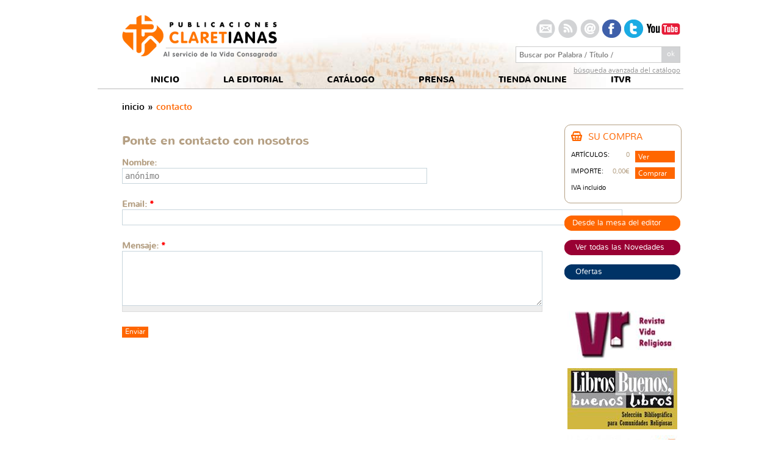

--- FILE ---
content_type: text/html; charset=utf-8
request_url: http://www.publicacionesclaretianas.com/contacto
body_size: 6691
content:
<!DOCTYPE html PUBLIC "-//W3C//DTD XHTML 1.0 Transitional//EN"
"http://www.w3.org/TR/xhtml1/DTD/xhtml1-transitional.dtd">
<html xmlns="http://www.w3.org/1999/xhtml" xml:lang="es" lang="es" dir="ltr">
<head>
<meta http-equiv="Content-Type" content="text/html; charset=utf-8" />
	<title>Contacto | Publicaciones Claretianas</title>
  <meta http-equiv="Content-Type" content="text/html; charset=utf-8" />
<link rel="shortcut icon" href="/sites/default/files/claretianas_favicon_1.ico" type="image/x-icon" />
<style type='text/css'>#cart-block-contents { display: none; }</style>
<meta name="description" content="Editorial Católica de libro religioso al servicio de la vida consagrada y de la evangelización." />
<meta name="keywords" content="EDITORIAL CATÓLICA,EDITORIAL,LIBROS,LIBRO RELIGIOSO,VIDA RELIGIOSA,VIDA CONSAGRADA,EVANGELIO,AGENDAS ESCOLARES,AGENDA ESCOLAR,SERVICIOS EDITORIALES,LIBROS DE ENCARGO,CALENDARIO" />
<meta name="dcterms.date" content="2012-03-26T00:00:00Z" />
<meta name="copyright" content="Publicaciones Claretianas" />
<link rel="canonical" href="http://www.publicacionesclaretianas.com/node/91" />
<meta name="revisit-after" content="1 day" />
  <link type="text/css" rel="stylesheet" media="all" href="/sites/default/files/css/css_8f56c4aa8a5608f664fdd31ae5a880ff.css" />
<!--[if lt IE 8]>
<link type="text/css" rel="stylesheet" media="all" href="/sites/all/themes/claretianas/css/ie7.css?O" />
<![endif]-->
  <script type="text/javascript" src="/sites/default/files/js/js_c90e7c1981575158fad8f6e69936e280.js"></script>
<script type="text/javascript">
<!--//--><![CDATA[//><!--
jQuery.extend(Drupal.settings, { "basePath": "/", "colorbox": { "transition": "elastic", "speed": 350, "opacity": "0.85", "slideshow": false, "slideshowAuto": false, "slideshowSpeed": 2500, "slideshowStart": "", "slideshowStop": "", "current": "{current} of {total}", "previous": "« Prev", "next": "Next »", "close": "Cerrar", "overlayClose": true, "maxWidth": "100%", "maxHeight": "100%" }, "fivestar": { "titleUser": "Su voto: ", "titleAverage": "Promedio: ", "feedbackSavingVote": "guardando su voto", "feedbackVoteSaved": "Tu voto ha sido guardado", "feedbackDeletingVote": "Eliminando tu voto...", "feedbackVoteDeleted": "Su voto ha sido eliminado" }, "googleanalytics": { "trackOutbound": 1, "trackMailto": 1, "trackDownload": 1, "trackDownloadExtensions": "7z|aac|arc|arj|asf|asx|avi|bin|csv|doc|exe|flv|gif|gz|gzip|hqx|jar|jpe?g|js|mp(2|3|4|e?g)|mov(ie)?|msi|msp|pdf|phps|png|ppt|qtm?|ra(m|r)?|sea|sit|tar|tgz|torrent|txt|wav|wma|wmv|wpd|xls|xml|z|zip" }, "lightbox2": { "rtl": "0", "file_path": "/(\\w\\w/)sites/default/files", "default_image": "/sites/all/modules/contrib/lightbox2/images/brokenimage.jpg", "border_size": 10, "font_color": "000", "box_color": "fff", "top_position": "", "overlay_opacity": "0.8", "overlay_color": "000", "disable_close_click": true, "resize_sequence": 0, "resize_speed": 400, "fade_in_speed": 400, "slide_down_speed": 600, "use_alt_layout": false, "disable_resize": false, "disable_zoom": false, "force_show_nav": false, "show_caption": true, "loop_items": false, "node_link_text": "View Image Details", "node_link_target": false, "image_count": "Image !current of !total", "video_count": "Video !current of !total", "page_count": "Page !current of !total", "lite_press_x_close": "press \x3ca href=\"#\" onclick=\"hideLightbox(); return FALSE;\"\x3e\x3ckbd\x3ex\x3c/kbd\x3e\x3c/a\x3e to close", "download_link_text": "", "enable_login": false, "enable_contact": false, "keys_close": "c x 27", "keys_previous": "p 37", "keys_next": "n 39", "keys_zoom": "z", "keys_play_pause": "32", "display_image_size": "original", "image_node_sizes": "()", "trigger_lightbox_classes": "", "trigger_lightbox_group_classes": "", "trigger_slideshow_classes": "", "trigger_lightframe_classes": "", "trigger_lightframe_group_classes": "", "custom_class_handler": 0, "custom_trigger_classes": "", "disable_for_gallery_lists": true, "disable_for_acidfree_gallery_lists": true, "enable_acidfree_videos": true, "slideshow_interval": 5000, "slideshow_automatic_start": true, "slideshow_automatic_exit": true, "show_play_pause": true, "pause_on_next_click": false, "pause_on_previous_click": true, "loop_slides": false, "iframe_width": 600, "iframe_height": 400, "iframe_border": 1, "enable_video": false }, "custom_search": { "form_target": "_self", "solr": 0 }, "CToolsUrlIsAjaxTrusted": { "/contacto": [ true, true, true ] }, "ucCollapsedBlock": 1 });
//--><!]]>
</script>
</head>

<body class="not-front not-logged-in page-node node-type-webform one-sidebar sidebar-right i18n-es page-node-91">
	
	<div id="wrapper-main">
		<div id="header" class="container-24">
			<div id="logo" class="grid-17">
				<a href="/" title="Inicio" rel="home">
					<img src="/sites/all/themes/claretianas/logo.png" alt="Inicio" />
				</a>
		  </div><!-- /#logo -->
		  
						<!-- ************************ TOP *************************** -->
				<div id="top" class="region grid-7"><div class="inner">  <div id="block-block-9" class="clear-block block block-block"><div class="block-inner">

  
  <div class="content">
    <p><!-- Google tag (gtag.js) --><!-- Google tag (gtag.js) --><script async src="https://www.googletagmanager.com/gtag/js?id=G-8LEJQXTPLT"></script><script>
  window.dataLayer = window.dataLayer || [];
  function gtag(){dataLayer.push(arguments);}
  gtag('js', new Date());

  gtag('config', 'G-8LEJQXTPLT');
</script></p>
  </div>

		
</div></div> <!-- /block-inner, /block -->
  <div id="block-block-2" class="clear-block block block-block"><div class="block-inner">

  
  <div class="content">
    <ul class="service-elements"><li class="is-contact"><a class="service-element" href="http://www.publicacionesclaretianas.com/contacto" id="service-elements-contact">Botón contacto</a><div class="top-bubble" id="contanct-bubble"><div class="top-bubble-body"><div class="inner">Ponte en contacto a través de nuestro formulario, y haznos llegar tus sugerencias y comentarios.</div></div></div></li><li class="is-rss"><a class="service-element" href="http://www.publicacionesclaretianas.com/rss" id="service-elements-rss">Botón Rss</a><div class="top-bubble" id="rss-bubble"><div class="top-bubble-body"><div class="inner">Suscríbete a nuestro Canal RSS y mantente informado de todas las novedades.</div></div></div></li><li class="is-newsletter"><a class="service-element" href="http://www.publicacionesclaretianas.com/prensa/newsletter" id="service-elements-newsletter">Botón Newsletter</a><div class="top-bubble" id="newsletter-bubble"><div class="top-bubble-body"><div class="inner">Suscríbete a nuestro Newsletter y recibe todas las noticias y adelantos e información sobre eventos.</div></div></div></li><li class="is-facebook"><a class="service-element" href="http://www.facebook.com/editorialpcl " id="service-elements-facebook">Botón facebook</a><div class="top-bubble" id="facebook-bubble"><div class="top-bubble-body"><div class="inner">Síguenos en Facebook.</div></div></div></li><li class="is-twitter"><a class="service-element" href="https://twitter.com/editorialPCL" id="service-elements-twitter">Botón twitter</a><div class="top-bubble" id="twitter-bubble"><div class="top-bubble-body"><div class="inner">Síguenos en Twitter.</div></div></div></li><li class="is-youtube"><a class="service-element" href="http://www.youtube.com/editorialpcl" id="service-elements-youtube">Botón youtube</a><div class="top-bubble" id="youtube-bubble"><div class="top-bubble-body"><div class="inner">Visita nuestro Youtube.</div></div></div></li></ul>  </div>

		
</div></div> <!-- /block-inner, /block -->
  <div id="block-search-0" class="clear-block block block-search"><div class="block-inner">

  
  <div class="content">
    <form action="/contacto"  accept-charset="UTF-8" method="post" id="search-block-form" class="search-form">
<div><div class="container-inline">
  <div class="form-item" id="edit-search-block-form-1-wrapper">
 <label class="element-invisible" for="edit-search-block-form-1">Search this site: </label>
 <input type="text" maxlength="128" name="search_block_form" id="edit-search-block-form-1" size="50" value="Buscar por Palabra / Título / ..." title="Introduzca las palabras que desea buscar." class="form-text  custom-search-default-value custom-search-box" />
</div>
<fieldset class="custom_search-popup"></fieldset>
<input type="submit" name="op" id="edit-submit-1" value="ok"  class="form-submit" />
<input type="hidden" name="form_build_id" id="form-gn1FEtBl4IAAhS7i184YbbKP9uEXS73UvqjoyBbQQjI" value="form-gn1FEtBl4IAAhS7i184YbbKP9uEXS73UvqjoyBbQQjI"  />
<input type="hidden" name="form_id" id="edit-search-block-form" value="search_block_form"  />
<input type="hidden" name="default_text" id="edit-default-text" value="Buscar por Palabra / Título / ..."  class="default-text" />
</div>

</div></form>
  </div>

		
</div></div> <!-- /block-inner, /block -->
  <div id="block-block-8" class="clear-block block block-block"><div class="block-inner">

  
  <div class="content">
    <div id="go-to-advanced-search"><a href="/advanced-search">búsqueda avanzada del catálogo</a></div>  </div>

		
</div></div> <!-- /block-inner, /block -->
</div></div><!-- /#top -->
					  
		  <div id="navigation" class="grid-24"><ul class="menu"><li class="leaf first"><a href="/" title="">INICIO</a></li>
<li class="expanded nolink-li"><span class="nolink">LA EDITORIAL</span><ul class="menu"><li class="leaf first"><a href="/editorial/quienes-somos" title="">Quiénes Somos</a></li>
<li class="expanded"><a href="/editorial/red-comercial" title="">Red Comercial</a><ul class="menu"><li class="leaf first"><a href="/editorial/internacional" title="">Internacional</a></li>
<li class="leaf last"><a href="/editorial/nacional" title="">Nacional</a></li>
</ul></li>
<li class="leaf"><a href="/autores" title="">Autores</a></li>
<li class="leaf"><a href="/editorial/foreign-Rights" title="">Foreign Rights</a></li>
<li class="leaf"><a href="/editorial/envio-manuscritos" title="">Envío Originales</a></li>
<li class="leaf"><a href="/editorial/club-libro" title="">Club del Libro</a></li>
<li class="leaf"><a href="/editorial/servicios-editoriales" title="">Servicios Editoriales</a></li>
<li class="leaf"><a href="/editorial/trabaja-con-nosotros" title="">Trabaja con nosotros</a></li>
<li class="leaf last"><a href="/editorial/enlaces" title="">Enlaces</a></li>
</ul></li>
<li class="expanded nolink-li"><span class="nolink">CATÁLOGO</span><ul class="menu"><li class="leaf first"><a href="/catalog/new" title="">Novedades</a></li>
<li class="leaf"><a href="/catalog/teolog%C3%ADa" title="">Teología</a></li>
<li class="leaf"><a href="/catalog/congresos" title="">Congresos</a></li>
<li class="leaf"><a href="/catalog/curso%20breve" title="">Curso Breve</a></li>
<li class="leaf"><a href="/catalog/documentos" title="">Documentos</a></li>
<li class="leaf"><a href="/catalog/espiritualidad" title="">Espiritualidad</a></li>
<li class="leaf"><a href="/catalog/formaci%C3%B3n" title="">Formación</a></li>
<li class="leaf"><a href="/catalog/papa%20francisco" title="">Papa Francisco</a></li>
<li class="leaf"><a href="/catalog/obras%20de%20misericordia" title="">Obras de Misericordia</a></li>
<li class="leaf"><a href="/catalog/parroquial" title="">Parroquial</a></li>
<li class="leaf"><a href="/catalog/escolar" title="">Escolar</a></li>
<li class="leaf"><a href="/catalog/studia" title="">Studia</a></li>
<li class="leaf"><a href="/catalog/verbum%20domini" title="">Verbum Domini</a></li>
<li class="leaf"><a href="/catalog/vita%20consecrata" title="">Vita Consecrata</a></li>
<li class="leaf"><a href="/catalog/evangelizate" title="">EvangelizaTE</a></li>
<li class="leaf"><a href="/catalog/revistas" title="">Revistas</a></li>
<li class="leaf"><a href="/catalog/audio" title="">Audio</a></li>
<li class="leaf last"><a href="/catalog/en%20distribuci%C3%B3n" title="">En Distribución</a></li>
</ul></li>
<li class="expanded nolink-li"><span class="nolink">PRENSA</span><ul class="menu"><li class="leaf first"><a href="/prensa/noticias-pcl" title="">Noticias PCL</a></li>
<li class="leaf"><a href="/prensa/eventos" title="">Eventos</a></li>
<li class="leaf"><a href="/prensa/fotos" title="">Fotos</a></li>
<li class="leaf"><a href="/prensa/videos" title="">Vídeos</a></li>
<li class="leaf"><a href="/prensa/resenias" title="">Reseñas</a></li>
<li class="leaf last"><a href="/prensa/newsletter" title="">Newsletter</a></li>
</ul></li>
<li class="expanded nolink-li"><span class="nolink">TIENDA ONLINE</span><ul class="menu"><li class="leaf first"><a href="/cart" title="">Su compra</a></li>
<li class="leaf"><a href="/tienda/pre-venta" title="">Pre-venta</a></li>
<li class="leaf"><a href="/tienda/ofertas" title="">Ofertas</a></li>
<li class="leaf"><a href="/formas-de-pago" title="">Formas de pago</a></li>
<li class="leaf last"><a href="/tienda/informacion-envios" title="">Información de Envíos</a></li>
</ul></li>
<li class="expanded last nolink-li"><span class="nolink">ITVR</span><ul class="menu"><li class="leaf first"><a href="/el-itvr" title="">El ITVR</a></li>
<li class="leaf"><a href="/la-escuela-regina-apostolorum" title="">ERA</a></li>
<li class="leaf"><a href="/itvr/secretaria" title="">Secretaría</a></li>
<li class="leaf last"><a href="/itvr/libreria" title="">Librería ITVR</a></li>
</ul></li>
</ul></div><!-- /#navigation -->
		</div><!-- /#header -->
	
		<div id="main" class="container-24">
			<div id="services" class="grid-24"><div class="inner">
				  <div id="block-breadcrumb-0" class="clear-block block block-breadcrumb"><div class="block-inner">

  
  <div class="content">
    <div id="breadcrumb"><a href="http://www.publicacionesclaretianas.com/home">inicio</a><span class="separator">  &#187;  </span><span class="active">Contacto</span></div>  </div>

		
</div></div> <!-- /block-inner, /block -->
				
					      	<h1 class="title" id="page-title">Contacto</h1>
	      	
	      	
	      	      			</div></div><!-- /.inner, /#services -->
			
							
			<div id="wrapper-left-content" class="float-block">
								
				<div id="wrapper-content" class="grid-19">
					<!-- ************************ CONTENT *************************** -->
					<div id="content" class="region clear-block"><div class="inner"><div id="node-91" class="node clear-block">



  <div class="meta">
  
    </div>

  <div class="content">
    <h2 class="contact-h2">Ponte en contacto con nosotros</h2>
<form action="/contacto"  accept-charset="UTF-8" method="post" id="webform-client-form-91" class="webform-client-form" enctype="multipart/form-data">
<div><div class="webform default-box block"><div class="block-inner"><div class="block-content"> 
<div class="webform-component webform-component-textfield" id="webform-component-nombre"><div class="form-item" id="edit-submitted-nombre-wrapper">
 <label for="edit-submitted-nombre">Nombre: </label>
 <input type="text" maxlength="60" name="submitted[nombre]" id="edit-submitted-nombre" size="60" value="anónimo" class="form-text" />
</div>
</div><div class="webform-component webform-component-email" id="webform-component-email"><div class="form-item" id="edit-submitted-email-wrapper">
 <label for="edit-submitted-email">Email: <span class="form-required" title="Este campo es obligatorio.">*</span></label>
 <input class="form-text form-email required email" type="email" id="edit-submitted-email" name="submitted[email]" size="100" />
</div>
</div><div class="webform-component webform-component-textarea" id="webform-component-mensaje"><div class="form-item" id="edit-submitted-mensaje-wrapper">
 <label for="edit-submitted-mensaje">Mensaje: <span class="form-required" title="Este campo es obligatorio.">*</span></label>
 <textarea cols="60" rows="5" name="submitted[mensaje]" id="edit-submitted-mensaje"  class="form-textarea resizable required"></textarea>
</div>
</div><input type="hidden" name="details[sid]" id="edit-details-sid" value=""  />
<input type="hidden" name="details[page_num]" id="edit-details-page-num" value="1"  />
<input type="hidden" name="details[page_count]" id="edit-details-page-count" value="1"  />
<input type="hidden" name="details[finished]" id="edit-details-finished" value="0"  />
<input type="hidden" name="form_build_id" id="form-bnDsStMAHHYSWKXTxjKKMHUueShHsTPkEVSuIBKf_wM" value="form-bnDsStMAHHYSWKXTxjKKMHUueShHsTPkEVSuIBKf_wM"  />
<input type="hidden" name="form_id" id="edit-webform-client-form-91" value="webform_client_form_91"  />
<div id="edit-actions" class="form-actions form-wrapper"><input type="submit" name="op" id="edit-submit" value="Enviar"  class="form-submit" />
</div>  
</div></div></div><!-- /.webform -->

</div></form>
  </div>

  </div></div></div>
					
									</div><!-- /#wrapper-content -->
				
							</div><!-- /#wrapper-left-content -->
			
							<!-- ************************ RIGHT *************************** -->
				<div id="right" class="region grid-5"><div class="inner">  <div id="block-uc_cart-0" class="clear-block block block-uc_cart"><div class="block-inner">

      <h2 class="h2-title"><span class="h2-title-span">SU COMPRA</span></h2>
  
  <div class="content">
    
  <table>
  	<tbody>
  		<tr>
  			<td class="col-1 first">ARTÍCULOS:</td>
  			<td class="col-2">0</td>
  			<td class="col-3 last"><ul class="links"><li class="cart-block-view-cart first last"><a href="/cart" rel="nofollow">Ver</a></li>
</ul></td>
  		</tr>
  		
  		<tr>
  			<td class="col-1 first">IMPORTE:</td>
  			<td class="col-2"><span class="uc-price">0,00€</span></td>
  			<td class="col-3 last"><ul class="links"><li class="cart-block-view-cart first last"><a href="/cart/checkout" rel="nofollow">Comprar</a></li>
</ul></td>
  		</tr>
		<tr>
			<td class="col-1 first">IVA incluido</td>			
		</tr>
  	</tbody>
  </table>  </div>

		
</div></div> <!-- /block-inner, /block -->
  <div id="block-views-pdf_catalog-block_2" class="clear-block block block-views"><div class="block-inner">

  
  <div class="content">
    <div class="view view-pdf-catalog view-id-pdf_catalog view-display-id-block_2 view-dom-id-1">
    
  
  
      <div class="view-content">
        <div class="views-row views-row-1 views-row-odd views-row-first views-row-last">
      
  <div class="views-field-phpcode">
                <span class="field-content"><a href="/sites/default/files/La logica del amor_Via crucis con el papa Francisco.pdf" class="btn-round small"><span>Desde la mesa del editor</span></a></span>
  </div>
  </div>
    </div>
  
  
  
  
  
  
</div>   </div>

		
</div></div> <!-- /block-inner, /block -->
  <div id="block-block-4" class="clear-block block block-block"><div class="block-inner">

  
  <div class="content">
    <p><a class="btn-round is-red" href="http://www.publicacionesclaretianas.com/catalog/new"><span>Ver todas las Novedades</span></a></p>  </div>

		
</div></div> <!-- /block-inner, /block -->
  <div id="block-block-5" class="clear-block block block-block"><div class="block-inner">

  
  <div class="content">
    <p><a class="btn-round is-blue" href="http://www.publicacionesclaretianas.com/tienda/ofertas"><span>Ofertas</span></a></p>
  </div>

		
</div></div> <!-- /block-inner, /block -->
  <div id="block-views-list_banners-block_1" class="clear-block block block-views"><div class="block-inner">

  
  <div class="content">
    <div class="view view-list-banners view-id-list_banners view-display-id-block_1 view-dom-id-2">
    
  
  
      <div class="view-content">
        <div class="views-row views-row-1 views-row-odd views-row-first">
      
  <div class="views-field-field-photo-banner-fid">
                <span class="field-content"><a href="http://www.vidareligiosa.es " target="_blank"><img src="http://www.publicacionesclaretianas.com/sites/default/files/imagecache/Landscape-M/VR222.jpg" alt="" title="" width="180" height="100" class="imagecache imagecache-Landscape-M imagecache-default imagecache-Landscape-M_default"/></a></span>
  </div>
  </div>
  <div class="views-row views-row-2 views-row-even">
      
  <div class="views-field-field-photo-banner-fid">
                <span class="field-content"><a href="http://librosbuenospcl.blogspot.com.es/ " target="_blank"><img src="http://www.publicacionesclaretianas.com/sites/default/files/imagecache/Landscape-M/logolbmdc.jpg" alt="" title="" width="180" height="100" class="imagecache imagecache-Landscape-M imagecache-default imagecache-Landscape-M_default"/></a></span>
  </div>
  </div>
  <div class="views-row views-row-3 views-row-odd">
      
  <div class="views-field-field-photo-banner-fid">
                <span class="field-content"><a href="http://www.publicacionesclaretianas.com/catalog/evangelizate " target="_blank"><img src="http://www.publicacionesclaretianas.com/sites/default/files/imagecache/Landscape-M/evangelizate.jpg" alt="" title="" width="180" height="100" class="imagecache imagecache-Landscape-M imagecache-default imagecache-Landscape-M_default"/></a></span>
  </div>
  </div>
  <div class="views-row views-row-4 views-row-even">
      
  <div class="views-field-field-photo-banner-fid">
                <span class="field-content"><a href="https://www.itvr.org " target="_blank"><img src="http://www.publicacionesclaretianas.com/sites/default/files/imagecache/Landscape-M/BANNERPEQUITUR.jpg" alt="" title="" width="180" height="100" class="imagecache imagecache-Landscape-M imagecache-default imagecache-Landscape-M_default"/></a></span>
  </div>
  </div>
  <div class="views-row views-row-5 views-row-odd views-row-last">
      
  <div class="views-field-field-photo-banner-fid">
                <span class="field-content"><a href="http://www.publicacionesclaretianas.com/catalog/senor-que-quieres-que-haga " target="_blank"><img src="http://www.publicacionesclaretianas.com/sites/default/files/imagecache/Landscape-M/Banner_que%20quieres%20que%20haga_WEB_ok.jpg" alt="" title="" width="180" height="100" class="imagecache imagecache-Landscape-M imagecache-default imagecache-Landscape-M_default"/></a></span>
  </div>
  </div>
    </div>
  
  
  
  
  
  
</div>   </div>

		
</div></div> <!-- /block-inner, /block -->
</div></div>
					</div><!-- /#main -->
	</div><!-- /#wrapper-main -->
	
	
		<div id="wrapper-bottom"><div class="wrapper-bottom-inner">
						
			<div id="wrapper-footer"><div class="inner container-24">
				<!-- ************************ FOOTERs *************************** -->	
				<div id="footer">
					<div id="footer_l" class="region grid-12">  <div id="block-views-list_collaborators-block_1" class="clear-block block block-views"><div class="block-inner">

  
  <div class="content">
    <div class="view view-list-collaborators view-id-list_collaborators view-display-id-block_1 view-dom-id-6">
        <div class="view-header">
      <p>Entidades colaboradoras</p>
    </div>
  
  
  
      <div class="view-content">
      <div class="item-list">
    <ul>
          <li class="views-row views-row-1 views-row-odd views-row-first">  
  <span class="views-field-field-photo-entidad-fid">
                <span class="field-content"><a href="http://www.itvr.org" target="_blank"><img src="http://www.publicacionesclaretianas.com/sites/default/files/imagecache/Landscape-XXS/itvr.png" alt="" title="" width="31" height="21" class="imagecache imagecache-Landscape-XXS imagecache-default imagecache-Landscape-XXS_default"/></a></span>
  </span>
</li>
          <li class="views-row views-row-2 views-row-even views-row-last">  
  <span class="views-field-field-photo-entidad-fid">
                <span class="field-content"><a href="http://www.itvr.org/spip.php?rubrique2" target="_blank"><img src="http://www.publicacionesclaretianas.com/sites/default/files/imagecache/Landscape-XXS/era.png" alt="" title="" width="31" height="21" class="imagecache imagecache-Landscape-XXS imagecache-default imagecache-Landscape-XXS_default"/></a></span>
  </span>
</li>
      </ul>
</div>    </div>
  
  
  
  
  
  
</div>   </div>

		
</div></div> <!-- /block-inner, /block -->
</div>
					
					<div id="footer_c" class="region grid-6">  <div id="block-block-7" class="clear-block block block-block"><div class="block-inner">

  
  <div class="content">
    <p>Publicaciones Claretianas.<br />
	C/Juan Álvarez Mendizabal, 65 Dpdo. 3º.<br />
	28008 Madrid. 91 540 12 68.<br />
	<a href="mailto:publicaciones@publicacionesclaretianas.com">publicaciones@publicacionesclaretianas.com</a><br />
<a href="http://www.publicacionesclaretianas.com/sites/default/files/contacto_seguridad_publicaciones_claretianas.txt" target="_blank">Contacto de seguridad</a></p>
  </div>

		
</div></div> <!-- /block-inner, /block -->
</div>
					
					<div id="footer_r" class="region grid-6">  <div id="block-block-1" class="clear-block block block-block"><div class="block-inner">

  
  <div class="content">
    <ul class="menu_footer"><li><a href="http://www.publicacionesclaretianas.com/aviso-legal">
Aviso Legal </a> / </li><li><a href="http://www.publicacionesclaretianas.com/politica-de-privacidad">Política de Privacidad</a></li></ul>  </div>

		
</div></div> <!-- /block-inner, /block -->
</div>
				</div>			
			</div></div><!-- /#wrapper-footer -->
			
		</div></div><!-- /#wrapper-bottom -->
<script type="text/javascript">
<!--//--><![CDATA[//><!--
var _gaq = _gaq || [];_gaq.push(["_setAccount", "UA-1909725-1"]);_gaq.push(["_trackPageview"]);(function() {var ga = document.createElement("script");ga.type = "text/javascript";ga.async = true;ga.src = ("https:" == document.location.protocol ? "https://ssl" : "http://www") + ".google-analytics.com/ga.js";var s = document.getElementsByTagName("script")[0];s.parentNode.insertBefore(ga, s);})();
//--><!]]>
</script>
<script type="text/javascript">
<!--//--><![CDATA[//><!--
if (typeof addthis != "undefined") {addthis.init();}
//--><!]]>
</script>

</body>
</html>

--- FILE ---
content_type: text/css
request_url: http://www.publicacionesclaretianas.com/sites/default/files/css/css_8f56c4aa8a5608f664fdd31ae5a880ff.css
body_size: 89864
content:
.uc-discounts-cart-pane-container{border-left:1px solid #BBBBBB;border-right:1px solid #BBBBBB;border-bottom:1px solid #BBBBBB;text-align:right;width:100%;}.uc-discounts-cart-pane-table{text-align:right;width:100%;}.uc-discounts-cart-pane-table-cell{width:100%;}table.uc-discounts td.date,table.uc-discounts td.operations{white-space:nowrap;}table.uc-discounts td.operations a{padding-right:5px;}table.uc-discounts td.numeric{text-align:center;}table.uc-discounts td.is_inactive,table.uc-discounts td.is_active{text-align:center;font-weight:bold;color:green;}table.uc-discounts td.is_inactive{color:red;}code.uc-discounts-generated-codes{display:block;background:#eee;border:1px solid #333;white-space:pre;}

#aggregator .feed-source .feed-title{margin-top:0;}#aggregator .feed-source .feed-image img{margin-bottom:0.75em;}#aggregator .feed-source .feed-icon{float:right;display:block;}#aggregator .feed-item{margin-bottom:1.5em;}#aggregator .feed-item-title{margin-bottom:0;font-size:1.3em;}#aggregator .feed-item-meta,#aggregator .feed-item-body{margin-bottom:0.5em;}#aggregator .feed-item-categories{font-size:0.9em;}#aggregator td{vertical-align:bottom;}#aggregator td.categorize-item{white-space:nowrap;}#aggregator .categorize-item .news-item .body{margin-top:0;}#aggregator .categorize-item h3{margin-bottom:1em;margin-top:0;}

.node-unpublished{background-color:#fff4f4;}.preview .node{background-color:#ffffea;}#node-admin-filter ul{list-style-type:none;padding:0;margin:0;width:100%;}#node-admin-buttons{float:left;margin-left:0.5em;clear:right;}td.revision-current{background:#ffc;}.node-form .form-text{display:block;width:95%;}.node-form .container-inline .form-text{display:inline;width:auto;}.node-form .standard{clear:both;}.node-form textarea{display:block;width:95%;}.node-form .attachments fieldset{float:none;display:block;}.terms-inline{display:inline;}

.poll .bar{height:1em;margin:1px 0;background-color:#ddd;}.poll .bar .foreground{background-color:#000;height:1em;float:left;}.poll .links{text-align:center;}.poll .percent{text-align:right;}.poll .total{text-align:center;}.poll .vote-form{text-align:center;}.poll .vote-form .choices{text-align:left;margin:0 auto;display:table;}.poll .vote-form .choices .title{font-weight:bold;}.node-form #edit-poll-more{margin:0;}td.poll-chtext{width:80%;}td.poll-chvotes .form-text{width:85%;}


fieldset{margin-bottom:1em;padding:.5em;}form{margin:0;padding:0;}hr{height:1px;border:1px solid gray;}img{border:0;}table{border-collapse:collapse;}th{text-align:left;padding-right:1em;border-bottom:3px solid #ccc;}.clear-block:after{content:".";display:block;height:0;clear:both;visibility:hidden;}.clear-block{display:inline-block;}/*_\*/
* html .clear-block{height:1%;}.clear-block{display:block;}/* End hide from IE-mac */



body.drag{cursor:move;}th.active img{display:inline;}tr.even,tr.odd{background-color:#eee;border-bottom:1px solid #ccc;padding:0.1em 0.6em;}tr.drag{background-color:#fffff0;}tr.drag-previous{background-color:#ffd;}td.active{background-color:#ddd;}td.checkbox,th.checkbox{text-align:center;}tbody{border-top:1px solid #ccc;}tbody th{border-bottom:1px solid #ccc;}thead th{text-align:left;padding-right:1em;border-bottom:3px solid #ccc;}.breadcrumb{padding-bottom:.5em}div.indentation{width:20px;height:1.7em;margin:-0.4em 0.2em -0.4em -0.4em;padding:0.42em 0 0.42em 0.6em;float:left;}div.tree-child{background:url(/misc/tree.png) no-repeat 11px center;}div.tree-child-last{background:url(/misc/tree-bottom.png) no-repeat 11px center;}div.tree-child-horizontal{background:url(/misc/tree.png) no-repeat -11px center;}.error{color:#e55;}div.error{border:1px solid #d77;}div.error,tr.error{background:#fcc;color:#200;padding:2px;}.warning{color:#e09010;}div.warning{border:1px solid #f0c020;}div.warning,tr.warning{background:#ffd;color:#220;padding:2px;}.ok{color:#008000;}div.ok{border:1px solid #00aa00;}div.ok,tr.ok{background:#dfd;color:#020;padding:2px;}.item-list .icon{color:#555;float:right;padding-left:0.25em;clear:right;}.item-list .title{font-weight:bold;}.item-list ul{margin:0 0 0.75em 0;padding:0;}.item-list ul li{margin:0 0 0.25em 1.5em;padding:0;list-style:disc;}ol.task-list li.active{font-weight:bold;}.form-item{margin-top:1em;margin-bottom:1em;}tr.odd .form-item,tr.even .form-item{margin-top:0;margin-bottom:0;white-space:nowrap;}tr.merge-down,tr.merge-down td,tr.merge-down th{border-bottom-width:0 !important;}tr.merge-up,tr.merge-up td,tr.merge-up th{border-top-width:0 !important;}.form-item input.error,.form-item textarea.error,.form-item select.error{border:2px solid red;}.form-item .description{font-size:0.85em;}.form-item label{display:block;font-weight:bold;}.form-item label.option{display:inline;font-weight:normal;}.form-checkboxes,.form-radios{margin:1em 0;}.form-checkboxes .form-item,.form-radios .form-item{margin-top:0.4em;margin-bottom:0.4em;}.marker,.form-required{color:#f00;}.more-link{text-align:right;}.more-help-link{font-size:0.85em;text-align:right;}.nowrap{white-space:nowrap;}.item-list .pager{clear:both;text-align:center;}.item-list .pager li{background-image:none;display:inline;list-style-type:none;padding:0.5em;}.pager-current{font-weight:bold;}.tips{margin-top:0;margin-bottom:0;padding-top:0;padding-bottom:0;font-size:0.9em;}dl.multiselect dd.b,dl.multiselect dd.b .form-item,dl.multiselect dd.b select{font-family:inherit;font-size:inherit;width:14em;}dl.multiselect dd.a,dl.multiselect dd.a .form-item{width:10em;}dl.multiselect dt,dl.multiselect dd{float:left;line-height:1.75em;padding:0;margin:0 1em 0 0;}dl.multiselect .form-item{height:1.75em;margin:0;}.container-inline div,.container-inline label{display:inline;}ul.primary{border-collapse:collapse;padding:0 0 0 1em;white-space:nowrap;list-style:none;margin:5px;height:auto;line-height:normal;border-bottom:1px solid #bbb;}ul.primary li{display:inline;}ul.primary li a{background-color:#ddd;border-color:#bbb;border-width:1px;border-style:solid solid none solid;height:auto;margin-right:0.5em;padding:0 1em;text-decoration:none;}ul.primary li.active a{background-color:#fff;border:1px solid #bbb;border-bottom:#fff 1px solid;}ul.primary li a:hover{background-color:#eee;border-color:#ccc;border-bottom-color:#eee;}ul.secondary{border-bottom:1px solid #bbb;padding:0.5em 1em;margin:5px;}ul.secondary li{display:inline;padding:0 1em;border-right:1px solid #ccc;}ul.secondary a{padding:0;text-decoration:none;}ul.secondary a.active{border-bottom:4px solid #999;}#autocomplete{position:absolute;border:1px solid;overflow:hidden;z-index:100;}#autocomplete ul{margin:0;padding:0;list-style:none;}#autocomplete li{background:#fff;color:#000;white-space:pre;cursor:default;}#autocomplete li.selected{background:#0072b9;color:#fff;}html.js input.form-autocomplete{background-image:url(/misc/throbber.gif);background-repeat:no-repeat;background-position:100% 2px;}html.js input.throbbing{background-position:100% -18px;}html.js fieldset.collapsed{border-bottom-width:0;border-left-width:0;border-right-width:0;margin-bottom:0;height:1em;}html.js fieldset.collapsed *{display:none;}html.js fieldset.collapsed legend{display:block;}html.js fieldset.collapsible legend a{padding-left:15px;background:url(/misc/menu-expanded.png) 5px 75% no-repeat;}html.js fieldset.collapsed legend a{background-image:url(/misc/menu-collapsed.png);background-position:5px 50%;}* html.js fieldset.collapsed legend,* html.js fieldset.collapsed legend *,* html.js fieldset.collapsed table *{display:inline;}html.js fieldset.collapsible{position:relative;}html.js fieldset.collapsible legend a{display:block;}html.js fieldset.collapsible .fieldset-wrapper{overflow:auto;}.resizable-textarea{width:95%;}.resizable-textarea .grippie{height:9px;overflow:hidden;background:#eee url(/misc/grippie.png) no-repeat center 2px;border:1px solid #ddd;border-top-width:0;cursor:s-resize;}html.js .resizable-textarea textarea{margin-bottom:0;width:100%;display:block;}.draggable a.tabledrag-handle{cursor:move;float:left;height:1.7em;margin:-0.4em 0 -0.4em -0.5em;padding:0.42em 1.5em 0.42em 0.5em;text-decoration:none;}a.tabledrag-handle:hover{text-decoration:none;}a.tabledrag-handle .handle{margin-top:4px;height:13px;width:13px;background:url(/misc/draggable.png) no-repeat 0 0;}a.tabledrag-handle-hover .handle{background-position:0 -20px;}.joined + .grippie{height:5px;background-position:center 1px;margin-bottom:-2px;}.teaser-checkbox{padding-top:1px;}div.teaser-button-wrapper{float:right;padding-right:5%;margin:0;}.teaser-checkbox div.form-item{float:right;margin:0 5% 0 0;padding:0;}textarea.teaser{display:none;}html.js .no-js{display:none;}.progress{font-weight:bold;}.progress .bar{background:#fff url(/misc/progress.gif);border:1px solid #00375a;height:1.5em;margin:0 0.2em;}.progress .filled{background:#0072b9;height:1em;border-bottom:0.5em solid #004a73;width:0%;}.progress .percentage{float:right;}.progress-disabled{float:left;}.ahah-progress{float:left;}.ahah-progress .throbber{width:15px;height:15px;margin:2px;background:transparent url(/misc/throbber.gif) no-repeat 0px -18px;float:left;}tr .ahah-progress .throbber{margin:0 2px;}.ahah-progress-bar{width:16em;}#first-time strong{display:block;padding:1.5em 0 .5em;}tr.selected td{background:#ffc;}table.sticky-header{margin-top:0;background:#fff;}#clean-url.install{display:none;}html.js .js-hide{display:none;}#system-modules div.incompatible{font-weight:bold;}#system-themes-form div.incompatible{font-weight:bold;}span.password-strength{visibility:hidden;}input.password-field{margin-right:10px;}div.password-description{padding:0 2px;margin:4px 0 0 0;font-size:0.85em;max-width:500px;}div.password-description ul{margin-bottom:0;}.password-parent{margin:0 0 0 0;}input.password-confirm{margin-right:10px;}.confirm-parent{margin:5px 0 0 0;}span.password-confirm{visibility:hidden;}span.password-confirm span{font-weight:normal;}

ul.menu{list-style:none;border:none;text-align:left;}ul.menu li{margin:0 0 0 0.5em;}li.expanded{list-style-type:circle;list-style-image:url(/misc/menu-expanded.png);padding:0.2em 0.5em 0 0;margin:0;}li.collapsed{list-style-type:disc;list-style-image:url(/misc/menu-collapsed.png);padding:0.2em 0.5em 0 0;margin:0;}li.leaf{list-style-type:square;list-style-image:url(/misc/menu-leaf.png);padding:0.2em 0.5em 0 0;margin:0;}li a.active{color:#000;}td.menu-disabled{background:#ccc;}ul.links{margin:0;padding:0;}ul.links.inline{display:inline;}ul.links li{display:inline;list-style-type:none;padding:0 0.5em;}.block ul{margin:0;padding:0 0 0.25em 1em;}

#permissions td.module{font-weight:bold;}#permissions td.permission{padding-left:1.5em;}#access-rules .access-type,#access-rules .rule-type{margin-right:1em;float:left;}#access-rules .access-type .form-item,#access-rules .rule-type .form-item{margin-top:0;}#access-rules .mask{clear:both;}#user-login-form{text-align:center;}#user-admin-filter ul{list-style-type:none;padding:0;margin:0;width:100%;}#user-admin-buttons{float:left;margin-left:0.5em;clear:right;}#user-admin-settings fieldset .description{font-size:0.85em;padding-bottom:.5em;}.profile{clear:both;margin:1em 0;}.profile .picture{float:right;margin:0 1em 1em 0;}.profile h3{border-bottom:1px solid #ccc;}.profile dl{margin:0 0 1.5em 0;}.profile dt{margin:0 0 0.2em 0;font-weight:bold;}.profile dd{margin:0 0 1em 0;}



.field .field-label,.field .field-label-inline,.field .field-label-inline-first{font-weight:bold;}.field .field-label-inline,.field .field-label-inline-first{display:inline;}.field .field-label-inline{visibility:hidden;}.node-form .content-multiple-table td.content-multiple-drag{width:30px;padding-right:0;}.node-form .content-multiple-table td.content-multiple-drag a.tabledrag-handle{padding-right:.5em;}.node-form .content-add-more .form-submit{margin:0;}.node-form .number{display:inline;width:auto;}.node-form .text{width:auto;}.form-item #autocomplete .reference-autocomplete{white-space:normal;}.form-item #autocomplete .reference-autocomplete label{display:inline;font-weight:normal;}#content-field-overview-form .advanced-help-link,#content-display-overview-form .advanced-help-link{margin:4px 4px 0 0;}#content-field-overview-form .label-group,#content-display-overview-form .label-group,#content-copy-export-form .label-group{font-weight:bold;}table#content-field-overview .label-add-new-field,table#content-field-overview .label-add-existing-field,table#content-field-overview .label-add-new-group{float:left;}table#content-field-overview tr.content-add-new .tabledrag-changed{display:none;}table#content-field-overview tr.content-add-new .description{margin-bottom:0;}table#content-field-overview .content-new{font-weight:bold;padding-bottom:.5em;}.advanced-help-topic h3,.advanced-help-topic h4,.advanced-help-topic h5,.advanced-help-topic h6{margin:1em 0 .5em 0;}.advanced-help-topic dd{margin-bottom:.5em;}.advanced-help-topic span.code{background-color:#EDF1F3;font-family:"Bitstream Vera Sans Mono",Monaco,"Lucida Console",monospace;font-size:0.9em;padding:1px;}.advanced-help-topic .content-border{border:1px solid #AAA}

#colorbox,#cboxOverlay,#cboxWrapper{position:absolute;top:0;left:0;z-index:9999;overflow:hidden;}#cboxOverlay{position:fixed;width:100%;height:100%;}#cboxMiddleLeft,#cboxBottomLeft{clear:left;}#cboxContent{position:relative;}#cboxLoadedContent{overflow:auto;}#cboxTitle{margin:0;}#cboxLoadingOverlay,#cboxLoadingGraphic{position:absolute;top:0;left:0;width:100%;height:100%;}#cboxPrevious,#cboxNext,#cboxClose,#cboxSlideshow{cursor:pointer;}.cboxPhoto{float:left;margin:auto;border:0;display:block;}.cboxIframe{width:100%;height:100%;display:block;border:0;}#colorbox,#cboxContent,#cboxLoadedContent{box-sizing:content-box;}#cboxOverlay{background:#000;}#colorBox{}#cboxWrapper{background:#fff;-moz-border-radius:5px;-webkit-border-radius:5px;border-radius:5px;}#cboxTopLeft{width:15px;height:15px;}#cboxTopCenter{height:15px;}#cboxTopRight{width:15px;height:15px;}#cboxBottomLeft{width:15px;height:10px;}#cboxBottomCenter{height:10px;}#cboxBottomRight{width:15px;height:10px;}#cboxMiddleLeft{width:15px;}#cboxMiddleRight{width:15px;}#cboxContent{background:#fff;overflow:hidden;font:12px "Lucida Grande",Verdana,Arial,sans-serif;}#cboxError{padding:50px;border:1px solid #ccc;}#cboxLoadedContent{margin-bottom:28px;}#cboxTitle{position:absolute;background:rgba(255,255,255,0.7);bottom:28px;left:0;color:#535353;width:100%;padding:4px;}#cboxCurrent{position:absolute;bottom:4px;left:60px;color:#949494;}.cboxSlideshow_on #cboxSlideshow{position:absolute;bottom:0px;right:30px;background:url(/sites/all/modules/contrib/colorbox/styles/default/images/controls.png) -75px -50px no-repeat;width:25px;height:25px;text-indent:-9999px;}.cboxSlideshow_on #cboxSlideshow:hover{background-position:-101px -50px;}.cboxSlideshow_off #cboxSlideshow{position:absolute;bottom:0px;right:30px;background:url(/sites/all/modules/contrib/colorbox/styles/default/images/controls.png) -49px -50px no-repeat;width:25px;height:25px;text-indent:-9999px;}.cboxSlideshow_off #cboxSlideshow:hover{background-position:-25px -50px;}#cboxPrevious{position:absolute;bottom:0;left:0;background:url(/sites/all/modules/contrib/colorbox/styles/default/images/controls.png) -75px 0px no-repeat;width:25px;height:25px;text-indent:-9999px;}#cboxPrevious:hover{background-position:-75px -25px;}#cboxNext{position:absolute;bottom:0;left:27px;background:url(/sites/all/modules/contrib/colorbox/styles/default/images/controls.png) -50px 0px no-repeat;width:25px;height:25px;text-indent:-9999px;}#cboxNext:hover{background-position:-50px -25px;}#cboxLoadingOverlay{background:#fff;}#cboxLoadingGraphic{background:url(/sites/all/modules/contrib/colorbox/styles/default/images/loading_animation.gif) center center no-repeat;}#cboxClose{position:absolute;bottom:0;right:0;background:url(/sites/all/modules/contrib/colorbox/styles/default/images/controls.png) -25px 0px no-repeat;width:25px;height:25px;text-indent:-9999px;}#cboxClose:hover{background-position:-25px -25px;}.cboxIE6 #cboxTitle{background:#fff;}
.ctools-locked{color:red;border:1px solid red;padding:1em;}.ctools-owns-lock{background:#FFFFDD none repeat scroll 0 0;border:1px solid #F0C020;padding:1em;}a.ctools-ajaxing,input.ctools-ajaxing,button.ctools-ajaxing,select.ctools-ajaxing{padding-right:18px !important;background:url(/sites/all/modules/contrib/ctools/images/status-active.gif) right center no-repeat;}div.ctools-ajaxing{float:left;width:18px;background:url(/sites/all/modules/contrib/ctools/images/status-active.gif) center center no-repeat;}

.container-inline-date{width:auto;clear:both;display:inline-block;vertical-align:top;margin-right:0.5em;}.container-inline-date .form-item{float:none;padding:0;margin:0;}.container-inline-date .form-item .form-item{float:left;}.container-inline-date .form-item,.container-inline-date .form-item input{width:auto;}.container-inline-date .description{clear:both;}.container-inline-date .form-item input,.container-inline-date .form-item select,.container-inline-date .form-item option{margin-right:5px;}.container-inline-date .date-spacer{margin-left:-5px;}.views-right-60 .container-inline-date div{padding:0;margin:0;}.container-inline-date .date-timezone .form-item{float:none;width:auto;clear:both;}#calendar_div,#calendar_div td,#calendar_div th{margin:0;padding:0;}#calendar_div,.calendar_control,.calendar_links,.calendar_header,.calendar{width:185px;border-collapse:separate;margin:0;}.calendar td{padding:0;}span.date-display-single{}span.date-display-start{}span.date-display-end{}span.date-display-separator{}.date-repeat-input{float:left;width:auto;margin-right:5px;}.date-repeat-input select{min-width:7em;}.date-repeat fieldset{clear:both;float:none;}.date-views-filter-wrapper{min-width:250px;}.date-views-filter input{float:left !important;margin-right:2px !important;padding:0 !important;width:12em;min-width:12em;}.date-nav{width:100%;}.date-nav div.date-prev{text-align:left;width:24%;float:left;}.date-nav div.date-next{text-align:right;width:24%;float:right;}.date-nav div.date-heading{text-align:center;width:50%;float:left;}.date-nav div.date-heading h3{margin:0;padding:0;}.date-clear{float:none;clear:both;display:block;}.date-clear-block{float:none;width:auto;clear:both;}.date-clear-block:after{content:" ";display:block;height:0;clear:both;visibility:hidden;}.date-clear-block{display:inline-block;}/*_\*/
 * html .date-clear-block{height:1%;}.date-clear-block{display:block;}/* End hide from IE-mac */

.date-container .date-format-delete{margin-top:1.8em;margin-left:1.5em;float:left;}.date-container .date-format-name{float:left;}.date-container .date-format-type{float:left;padding-left:10px;}.date-container .select-container{clear:left;float:left;}div.date-calendar-day{line-height:1;width:40px;float:left;margin:6px 10px 0 0;background:#F3F3F3;border-top:1px solid #eee;border-left:1px solid #eee;border-right:1px solid #bbb;border-bottom:1px solid #bbb;color:#999;text-align:center;font-family:Georgia,Arial,Verdana,sans;}div.date-calendar-day span{display:block;text-align:center;}div.date-calendar-day span.month{font-size:.9em;background-color:#B5BEBE;color:white;padding:2px;text-transform:uppercase;}div.date-calendar-day span.day{font-weight:bold;font-size:2em;}div.date-calendar-day span.year{font-size:.9em;padding:2px;}

#ui-datepicker-div table,#ui-datepicker-div td,#ui-datepicker-div th{margin:0;padding:0;}#ui-datepicker-div,#ui-datepicker-div table,.ui-datepicker-div,.ui-datepicker-div table,.ui-datepicker-inline,.ui-datepicker-inline table{font-size:12px !important;}.ui-datepicker-div,.ui-datepicker-inline,#ui-datepicker-div{margin:0;padding:0;border:0;outline:0;line-height:1.3;text-decoration:none;font-size:100%;list-style:none;background:#ffffff;border:2px solid #d3d3d3;font-family:Verdana,Arial,sans-serif;font-size:1.1em;margin:0;padding:2.5em .5em .5em .5em;position:relative;width:15.5em;}#ui-datepicker-div{background:#ffffff;display:none;z-index:9999;}.ui-datepicker-inline{display:block;float:left;}.ui-datepicker-control{display:none;}.ui-datepicker-current{display:none;}.ui-datepicker-next,.ui-datepicker-prev{background:#e6e6e6 url(/sites/all/modules/contrib/date/date_popup/themes/images/e6e6e6_40x100_textures_02_glass_75.png) 0 50% repeat-x;left:.5em;position:absolute;top:.5em;}.ui-datepicker-next{left:14.6em;}.ui-datepicker-next:hover,.ui-datepicker-prev:hover{background:#dadada url(/sites/all/modules/contrib/date/date_popup/themes/images/dadada_40x100_textures_02_glass_75.png) 0 50% repeat-x;}.ui-datepicker-next a,.ui-datepicker-prev a{background:url(/sites/all/modules/contrib/date/date_popup/themes/images/888888_7x7_arrow_left.gif) 50% 50% no-repeat;border:1px solid #d3d3d3;cursor:pointer;display:block;font-size:1em;height:1.4em;text-indent:-999999px;width:1.3em;}.ui-datepicker-next a{background:url(/sites/all/modules/contrib/date/date_popup/themes/images/888888_7x7_arrow_right.gif) 50% 50% no-repeat;}.ui-datepicker-prev a:hover{background:url(/sites/all/modules/contrib/date/date_popup/themes/images/454545_7x7_arrow_left.gif) 50% 50% no-repeat;}.ui-datepicker-next a:hover{background:url(/sites/all/modules/contrib/date/date_popup/themes/images/454545_7x7_arrow_right.gif) 50% 50% no-repeat;}.ui-datepicker-prev a:active{background:url(/sites/all/modules/contrib/date/date_popup/themes/images/222222_7x7_arrow_left.gif) 50% 50% no-repeat;}.ui-datepicker-next a:active{background:url(/sites/all/modules/contrib/date/date_popup/themes/images/222222_7x7_arrow_right.gif) 50% 50% no-repeat;}.ui-datepicker-header select{background:#e6e6e6;border:1px solid #d3d3d3;color:#555555;font-size:1em;line-height:1.4em;margin:0 !important;padding:0 !important;position:absolute;top:.5em;}.ui-datepicker-header select.ui-datepicker-new-month{left:2.2em;width:7em;}.ui-datepicker-header select.ui-datepicker-new-year{left:9.4em;width:5em;}table.ui-datepicker{text-align:right;width:15.5em;}table.ui-datepicker td a{color:#555555;display:block;padding:.1em .3em .1em 0;text-decoration:none;}table.ui-datepicker tbody{border-top:none;}table.ui-datepicker tbody td a{background:#e6e6e6 url(/sites/all/modules/contrib/date/date_popup/themes/images/e6e6e6_40x100_textures_02_glass_75.png) 0 50% repeat-x;border:1px solid #ffffff;cursor:pointer;}table.ui-datepicker tbody td a:hover{background:#dadada url(/sites/all/modules/contrib/date/date_popup/themes/images/dadada_40x100_textures_02_glass_75.png) 0 50% repeat-x;border:1px solid #999999;color:#212121;}table.ui-datepicker tbody td a:active{background:#ffffff url(/sites/all/modules/contrib/date/date_popup/themes/images/ffffff_40x100_textures_02_glass_65.png) 0 50% repeat-x;border:1px solid #dddddd;color:#222222;}table.ui-datepicker .ui-datepicker-title-row td{color:#222222;font-size:.9em;padding:.3em 0;text-align:center;text-transform:uppercase;}table.ui-datepicker .ui-datepicker-title-row td a{color:#222222;}

.timeEntry_control{vertical-align:middle;margin-left:2px;}* html .timeEntry_control{margin-top:-4px;}



.filefield-icon{margin:0 2px 0 0;}.filefield-element{margin:1em 0;white-space:normal;}.filefield-element .widget-preview{float:left;padding:0 10px 0 0;margin:0 10px 0 0;border-width:0 1px 0 0;border-style:solid;border-color:#CCC;max-width:30%;}.filefield-element .widget-edit{float:left;max-width:70%;}.filefield-element .filefield-preview{width:16em;overflow:hidden;}.filefield-element .widget-edit .form-item{margin:0 0 1em 0;}.filefield-element input.form-submit,.filefield-element input.form-file{margin:0;}.filefield-element input.progress-disabled{float:none;display:inline;}.filefield-element div.ahah-progress,.filefield-element div.throbber{display:inline;float:none;padding:1px 13px 2px 3px;}.filefield-element div.ahah-progress-bar{display:none;margin-top:4px;width:28em;padding:0;}.filefield-element div.ahah-progress-bar div.bar{margin:0;}

form.fivestar-widget{clear:both;display:block;}form.fivestar-widget select,form.fivestar-widget input{margin:0;}.fivestar-combo-stars .fivestar-static-form-item{float:left;margin-right:40px;}.fivestar-combo-stars .fivestar-form-item{float:left;}.fivestar-static-form-item .form-item,.fivestar-form-item .form-item{margin:0;}div.fivestar-widget-static{display:block;}div.fivestar-widget-static br{clear:left;}div.fivestar-widget-static .star{float:left;width:17px;height:15px;overflow:hidden;text-indent:-999em;background:url(/sites/all/modules/contrib/fivestar/widgets/default/star.gif) no-repeat 0 0;}div.fivestar-widget-static .star span.on{display:block;width:100%;height:100%;background:url(/sites/all/modules/contrib/fivestar/widgets/default/star.gif) no-repeat 0 -32px;}div.fivestar-widget-static .star span.off{display:block;width:100%;height:100%;background:url(/sites/all/modules/contrib/fivestar/widgets/default/star.gif) no-repeat 0 0;}div.fivestar-widget{display:block;}div.fivestar-widget .cancel,div.fivestar-widget .star{float:left;width:17px;height:15px;overflow:hidden;text-indent:-999em;}div.fivestar-widget .cancel,div.fivestar-widget .cancel a{background:url(/sites/all/modules/contrib/fivestar/widgets/default/delete.gif) no-repeat 0 -16px;text-decoration:none;}div.fivestar-widget .star,div.fivestar-widget .star a{background:url(/sites/all/modules/contrib/fivestar/widgets/default/star.gif) no-repeat 0 0;text-decoration:none;}div.fivestar-widget .cancel a,div.fivestar-widget .star a{display:block;width:100%;height:100%;background-position:0 0;cursor:pointer;}div.fivestar-widget div.on a{background-position:0 -16px;}div.fivestar-widget div.hover a,div.rating div a:hover{background-position:0 -32px;}form.fivestar-widget div.description{margin-bottom:0;}

div.fivestar-widget-static .star{background-image:url(/sites/default/files/fivestar/basic/star.png);}div.fivestar-widget-static .star span.on{background-image:url(/sites/default/files/fivestar/basic/star.png);}div.fivestar-widget-static .star span.off{background-image:url(/sites/default/files/fivestar/basic/star.png);}div.fivestar-widget .cancel,div.fivestar-widget .cancel a{background-image:url(/sites/default/files/fivestar/basic/cancel.png);}div.fivestar-widget .star,div.fivestar-widget .star a{background-image:url(/sites/default/files/fivestar/basic/star.png);}div.fivestar-widget div.hover a,div.rating div a:hover{background-image:url(/sites/default/files/fivestar/basic/star.png);}

#lightbox{position:absolute;top:40px;left:0;width:100%;z-index:100;text-align:center;line-height:0;}#lightbox a img{border:none;}#outerImageContainer{position:relative;background-color:#fff;width:250px;height:250px;margin:0 auto;min-width:240px;overflow:hidden;}#imageContainer,#frameContainer,#modalContainer{padding:10px;}#modalContainer{line-height:1em;overflow:auto;}#loading{height:25%;width:100%;text-align:center;line-height:0;position:absolute;top:40%;left:45%;*left:0%;}#hoverNav{position:absolute;top:0;left:0;height:100%;width:100%;z-index:10;}#imageContainer>#hoverNav{left:0;}#frameHoverNav{z-index:10;margin-left:auto;margin-right:auto;width:20%;position:absolute;bottom:0px;height:45px;}#imageData>#frameHoverNav{left:0;}#hoverNav a,#frameHoverNav a{outline:none;}#prevLink,#nextLink{width:49%;height:100%;background:transparent url(/sites/all/modules/contrib/lightbox2/images/blank.gif) no-repeat;display:block;}#prevLink,#framePrevLink{left:0;float:left;}#nextLink,#frameNextLink{right:0;float:right;}#prevLink:hover,#prevLink:visited:hover,#prevLink.force_show_nav,#framePrevLink{background:url(/sites/all/modules/contrib/lightbox2/images/prev.gif) left 15% no-repeat;}#nextLink:hover,#nextLink:visited:hover,#nextLink.force_show_nav,#frameNextLink{background:url(/sites/all/modules/contrib/lightbox2/images/next.gif) right 15% no-repeat;}#prevLink:hover.force_show_nav,#prevLink:visited:hover.force_show_nav,#framePrevLink:hover,#framePrevLink:visited:hover{background:url(/sites/all/modules/contrib/lightbox2/images/prev_hover.gif) left 15% no-repeat;}#nextLink:hover.force_show_nav,#nextLink:visited:hover.force_show_nav,#frameNextLink:hover,#frameNextLink:visited:hover{background:url(/sites/all/modules/contrib/lightbox2/images/next_hover.gif) right 15% no-repeat;}#framePrevLink,#frameNextLink{width:45px;height:45px;display:block;position:absolute;bottom:0px;}#imageDataContainer{font:10px Verdana,Helvetica,sans-serif;background-color:#fff;margin:0 auto;line-height:1.4em;min-width:240px;}#imageData{padding:0 10px;}#imageData #imageDetails{width:70%;float:left;text-align:left;}#imageData #caption{font-weight:bold;}#imageData #numberDisplay{display:block;clear:left;padding-bottom:1.0em;}#imageData #lightbox2-node-link-text{display:block;padding-bottom:1.0em;}#imageData #bottomNav{height:66px;}.lightbox2-alt-layout #imageData #bottomNav,.lightbox2-alt-layout-data #bottomNav{margin-bottom:60px;}#lightbox2-overlay{position:absolute;top:0;left:0;z-index:90;width:100%;height:500px;background-color:#000;}#overlay_default{opacity:0.6;}#overlay_macff2{background:transparent url(/sites/all/modules/contrib/lightbox2/images/overlay.png) repeat;}.clearfix:after{content:".";display:block;height:0;clear:both;visibility:hidden;}* html>body .clearfix{display:inline;width:100%;}* html .clearfix{/*_\*/
  height:1%;/* End hide from IE-mac */}#bottomNavClose{display:block;background:url(/sites/all/modules/contrib/lightbox2/images/close.gif) left no-repeat;margin-top:33px;float:right;padding-top:0.7em;height:26px;width:26px;}#bottomNavClose:hover{background-position:right;}#loadingLink{display:block;background:url(/sites/all/modules/contrib/lightbox2/images/loading.gif) no-repeat;width:32px;height:32px;}#bottomNavZoom{display:none;background:url(/sites/all/modules/contrib/lightbox2/images/expand.gif) no-repeat;width:34px;height:34px;position:relative;left:30px;float:right;}#bottomNavZoomOut{display:none;background:url(/sites/all/modules/contrib/lightbox2/images/contract.gif) no-repeat;width:34px;height:34px;position:relative;left:30px;float:right;}#lightshowPlay{margin-top:42px;float:right;margin-right:5px;margin-bottom:1px;height:20px;width:20px;background:url(/sites/all/modules/contrib/lightbox2/images/play.png) no-repeat;}#lightshowPause{margin-top:42px;float:right;margin-right:5px;margin-bottom:1px;height:20px;width:20px;background:url(/sites/all/modules/contrib/lightbox2/images/pause.png) no-repeat;}.lightbox2-alt-layout-data #bottomNavClose,.lightbox2-alt-layout #bottomNavClose{margin-top:93px;}.lightbox2-alt-layout-data #bottomNavZoom,.lightbox2-alt-layout-data #bottomNavZoomOut,.lightbox2-alt-layout #bottomNavZoom,.lightbox2-alt-layout #bottomNavZoomOut{margin-top:93px;}.lightbox2-alt-layout-data #lightshowPlay,.lightbox2-alt-layout-data #lightshowPause,.lightbox2-alt-layout #lightshowPlay,.lightbox2-alt-layout #lightshowPause{margin-top:102px;}.lightbox_hide_image{display:none;}#lightboxImage{-ms-interpolation-mode:bicubic;}

.simplenews-subscription-filter .form-item{clear:both;line-height:1.75em;margin:0pt 1em 0pt 0pt;}.simplenews-subscription-filter .form-item label{float:left;width:12em;}.simplenews-subscription-filter .spacer{margin-left:12em;}.simplenews-subscription-filter .form-select,.simplenews-subscription-filter .form-text{width:14em;}.block-simplenews .issues-link,.block-simplenews .issues-list{margin-top:1em;}.block-simplenews .issues-list .newsletter-created{display:none;}

.views_slideshow_singleframe_no_display,.views_slideshow_singleframe_hidden,.views_slideshow_singleframe_controls,.views_slideshow_singleframe_image_count{display:none;}.views_slideshow_singleframe_pager div a img{width:75px;height:75px;}.views_slideshow_singleframe_pager div{display:inline;padding-left:10px;}.views_slideshow_singleframe_pager.thumbnails a.activeSlide img{border:3px solid #000;}.views_slideshow_singleframe_pager.numbered a.activeSlide{text-decoration:underline;}


.form-item .description{white-space:normal;}.solid-border#quote{margin-top:1em;}.quote-button{color:rgb(0,0,125);cursor:pointer;font-weight:bold;}.quote-error{display:inline;}.quote-notes{margin-left:25px;}.node-form .product-shipping .form-text{display:inline;width:auto;}

.options{display:inline;}table.product_attributes tr.draggable .form-item{display:inline;white-space:normal;}#option-key td:first-child{width:26%;}.combinations td:first-child,.combinations td:first-child + td{width:12%;}

.download-table-row{vertical-align:top;}.download-table-index{display:inline;}.download-table-index .form-item{display:inline;}.duration{display:inline;white-space:nowrap;}.duration .form-item{display:inline;white-space:nowrap;}tr.group{border:0px;}.file-name{font-style:italic;}.uc-file-directory-view{font-style:italic;font-weight:bold;}

.order-overview-form{float:left;padding:0em 2em 0em 0em;}.order-overview-form .form-item{margin-bottom:0em;}.order-overview-form #uc-order-select-form,.order-overview-form #uc-order-admin-sort-form{margin-bottom:0em;}.uc-orders-table{clear:both;width:100%;}.uc-orders-table thead th{white-space:nowrap;}.uc-orders-table tr.odd:hover,.uc-orders-table tr.even:hover{background-color:#DDD;}.uc-orders-table img{float:left;margin-right:.5em;}.order-admin-icons{margin-left:2px;}.order-admin-icons img{padding:0px 3px;position:relative;top:3px;}.order-pane{border-color:#BBB;border-style:solid;border-width:1px;line-height:1.1em;margin:.5em;;padding:.5em;width:auto;}.order-pane thead{background-color:#DDD;}.order-pane tbody{border-top:0px;}.order-pane-title{font-weight:bold;padding-bottom:.5em;}.pos-left{float:left;}.abs-left{clear:left;}.pos-right{float:right;}.abs-right{clear:right;float:right;}.text-right{text-align:right;}.text-center{text-align:center;}.header-wide{width:80%;}.full-width{width:100%;}.order-pane-table{width:100%;}.order-pane-table thead th{background-color:#DDD;border-style:solid;border-width:0px 0px 2px 0px;border-color:#BBB;font-weight:bold;padding:4px 8px;}.order-pane-table tr{border-color:#BBB;border-style:solid;border-width:0px 0px 1px 0px;}.order-pane-table tr.odd td,.order-pane-table tr.even td{padding:4px 8px;}.order-edit-table{width:auto;}.order-edit-table .oet-label{font-weight:bold;text-align:right;}.order-edit-table .form-item{display:inline;}.address-select-box{background-color:#DDD;border:solid 1px #999;padding-bottom:1em;padding-left:1em;margin-bottom:1em;width:auto;}.customer-select-box{background-color:#DDD;border:solid 1px #999;padding:1em;margin-top:1em;width:auto;}.product-select-box{background-color:#DDD;border:solid 1px #999;margin-right:auto;margin-bottom:1em;width:auto;}.product-select-box2{background-color:#DDD;border:solid 1px #999;margin-right:auto;margin-bottom:1em;padding-left:1em;padding-bottom:1em;width:auto;}.line-item-table{width:100%;}.line-item-table td{padding:2px;}.line-item-table .li-title{font-weight:bold;text-align:right;width:100%;}.line-item-table .li-amount{text-align:right;}.line-item-table .form-item{display:inline;}.order-review-table tbody{border-top:0px;}.order-pane-table .product-description{font-size:.7em;}.order-pane #uc-credit-order-view-form{margin-top:.5em;margin-bottom:0em;}#uc-credit-order-view-form .form-submit{margin:0em;}.order-pane #uc-order-view-update-form{margin-bottom:1em;}.update-controls{padding-top:1em;}.update-controls div{padding-right:1em;}.update-controls div,.update-controls label{display:inline;}.update-controls .form-submit{margin:0em;}.address-select-box #uc-order-address-book-form{margin-bottom:0em;}.order-pane.abs-left .form-submit{margin:0.5em 0.5em 0.5em 0em;}.order-pane #customer-select form{margin-bottom:0em;}

.product-image{clear:right;float:right;margin-left:4px;padding-left:4px;padding-top:4px;text-align:center;}.uc-price-display{clear:right;float:right;font-size:1.3em;font-weight:bold;padding-bottom:4px;padding-left:4px;text-align:center;width:100px;}.display-price{clear:right;float:right;font-size:1.3em;font-weight:bold;padding-bottom:4px;padding-left:4px;text-align:center;}.model{display:inline;font-weight:bold;margin-right:2em;}.node-form .product-field table{margin:0;width:auto;}.node-form .product-field td{padding:3px 6px 0 0;}.node-form .product-field tbody{border:none;margin:0;}.node-form .product-field table .form-item{margin-bottom:0;margin-top:0;}.node-form .product-field .form-text{display:inline;width:auto;}#products-selector table{margin:0em 0em;}#products-selector td{padding:0em .5em;}div#products-selector form{margin-bottom:0em;}#products-selector div.form-item{margin-bottom:.5em;margin-top:.5em;}table.product-list{clear:both;}.add-feature div{padding-right:1em;}.add-feature div,.add-feature label{display:inline;}

.expiration{display:inline;}.expiration .form-item{display:inline;}

.uc-price{white-space:nowrap;}.uc-store-admin-table{margin:1em auto;border:1px dashed #BBB;}.uc-store-admin-table tbody{border-top:0px;}.uc-store-admin-panel{margin:1em;padding:1em;}.uc-store-admin-panel .uc-store-icon{float:left;margin-right:1em;}.uc-store-admin-panel .panel-title{padding-top:4px;font-size:1.5em;width:100%;}.uc-store-admin-panel .panel-show-link a{cursor:pointer;}.uc-customer-table .uc-store-icon{float:left;margin-right:.5em;}.uc-customer-table tr.odd:hover,.uc-customer-table tr.even:hover{background-color:#DDD;}.uc-cust-orders-table tr.odd:hover,.uc-cust-orders-table tr.even:hover{background-color:#DDD;}.uc-cust-orders-table .uc-store-icon{float:left;margin-right:.5em;}#store-footer{width:100%;text-align:center;font-size:x-small;clear:both;}.uc-default-submit{height:0px;left:-9999px;position:absolute;visibility:hidden;width:0px;}table.section-items{width:auto;}table.section-items td{padding:.25em;}#uc-country-import-form .form-item,#uc-country-import-form .form-item label{display:inline;float:left;margin-right:1em;}#uc-country-import-form .form-submit{float:left;margin-top:1em;}#uc-country-import-form table{clear:left;}.summary-overview{padding:.5em;border:1px dashed #BBB;margin-bottom:-1px;}.summary-title{font-weight:bold;}.summaryOnclick-processed{cursor:pointer;}.summaryOnclick-processed:hover{background-color:#DDD;}.summary-edit-icon{float:left;margin-right:.5em;position:relative;top:2px;}.summaryOnclick-processed .item-list{margin-left:1.75em;}.summaryOnclick-processed .summary-link{display:none;}.ubercart-throbber{background-image:url(/sites/all/modules/patched/ubercart/uc_store/images/throbber.gif);background-repeat:no-repeat;background-position:100% -20px;}.path-admin-store-orders span.icon{background:transparent url(/sites/all/modules/patched/ubercart/uc_store/images/menu_orders.gif) no-repeat !important;}.path-admin-store-customers span.icon{background:transparent url(/sites/all/modules/patched/ubercart/uc_store/images/menu_customers.gif) no-repeat !important;}.path-admin-store-products span.icon{background:transparent url(/sites/all/modules/patched/ubercart/uc_store/images/menu_products.gif) no-repeat !important;}.path-admin-store-settings span.icon{background:transparent url(/sites/all/modules/patched/ubercart/uc_store/images/menu_store_settings.gif) no-repeat !important;}.path-admin-store-attributes span.icon{background:transparent url(/sites/all/modules/patched/ubercart/uc_store/images/menu_store_settings.gif) no-repeat !important;}.path-admin-store-reports span.icon{background:transparent url(/sites/all/modules/patched/ubercart/uc_store/images/menu_reports.gif) no-repeat !important;}.path-admin-store-ca span.icon{background:transparent url(/sites/all/modules/patched/ubercart/uc_store/images/menu_store_settings.gif) no-repeat !important;}.path-admin-store-help span.icon{background:transparent url(/sites/all/modules/patched/ubercart/uc_store/images/menu_help.gif) no-repeat !important;}


div.fieldgroup{margin:.5em 0 1em 0;}div.fieldgroup .content{padding-left:1em;}
.views-exposed-form .views-exposed-widget{float:left;padding:.5em 1em 0 0;}.views-exposed-form .views-exposed-widget .form-submit{margin-top:1.6em;}.views-exposed-form .form-item,.views-exposed-form .form-submit{margin-top:0;margin-bottom:0;}.views-exposed-form label{font-weight:bold;}.views-exposed-widgets{margin-bottom:.5em;}html.js a.views-throbbing,html.js span.views-throbbing{background:url(/sites/all/modules/patched/views/images/status-active.gif) no-repeat right center;padding-right:18px;}div.view div.views-admin-links{font-size:xx-small;margin-right:1em;margin-top:1em;}.block div.view div.views-admin-links{margin-top:0;}div.view div.views-admin-links ul{margin:0;padding:0;}div.view div.views-admin-links li{margin:0;padding:0 0 2px 0;z-index:201;}div.view div.views-admin-links li a{padding:0;margin:0;color:#ccc;}div.view div.views-admin-links li a:before{content:"[";}div.view div.views-admin-links li a:after{content:"]";}div.view div.views-admin-links-hover a,div.view div.views-admin-links:hover a{color:#000;}div.view div.views-admin-links-hover,div.view div.views-admin-links:hover{background:transparent;}div.view div.views-hide{display:none;}div.view div.views-hide-hover,div.view:hover div.views-hide{display:block;position:absolute;z-index:200;}div.view:hover div.views-hide{margin-top:-1.5em;}.views-view-grid tbody{border-top:none;}

input.webform-calendar{display:none;padding:3px;vertical-align:top;}html.js input.webform-calendar{display:inline;}.webform-container-inline label{display:inline;margin-right:1em;}.webform-container-inline div,.webform-container-inline div.form-item{display:inline;}.webform-container-inline div.description{display:block;}

#elements tr.region-message{font-weight:normal;color:#999;}#elements tr.region-populated{display:none;}fieldset.custom_search-popup{display:none;position:absolute;}input.custom-search-default-value{color:#999;}.element-invisible{height:0;overflow:hidden;position:absolute;}

.cart-block-icon-full,.cart-block-icon-empty{display:inline;height:7px;padding:4px 12px 0;}.cart-block-icon-full{background:transparent url(/sites/all/modules/patched/ubercart/uc_cart/images/cart-full.png) no-repeat left center;}.cart-block-icon-empty{background:transparent url(/sites/all/modules/patched/ubercart/uc_cart/images/cart-empty.png) no-repeat left center;}.cart-block-title-bar{display:inline;}.cart-block-toggle{cursor:pointer;}.cart-block-arrow{display:inline;height:7px;padding:4px 12px 0;}.cart-block-title-bar .arrow-up{background:transparent url(/sites/all/modules/patched/ubercart/uc_cart/images/bullet-arrow-up.gif) no-repeat center center;}.cart-block-title-bar .arrow-down{background:transparent url(/sites/all/modules/patched/ubercart/uc_cart/images/bullet-arrow-down.gif) no-repeat center center;}.cart-help-text{font-size:x-small;position:relative;top:-5px;}#cart-block-contents ul.product-description{margin:0pt;padding:0pt 0pt 0.25em 1em;}#cart-block-contents .product-description li{font-size:.8em;margin:0pt;padding-top:0pt;padding-bottom:0pt;}.cart-block-items{border-bottom:2px;padding:2px;}.cart-block-items tbody{border-top:0px;}.cart-block-items tr{vertical-align:top;}.cart-block-items tr.odd,.cart-block-items tr.even{background-color:inherit;border:none;}.cart-block-item-title{width:100%;}.cart-block-item-price{text-align:right;white-space:nowrap;}.cart-block-summary{padding:2px;}.cart-block-summary tbody{border-top:0px;}.cart-block-summary tr{vertical-align:top;}.cart-block-summary-items{white-space:nowrap;}.cart-block-summary-total{text-align:right;width:auto;}.cart-block-summary-total label{font-weight:bold;}.cart-block-summary-total .uc-price{display:inline;}.cart-block-summary-links{text-align:right;}.cart-block-summary-links ul.links li{border-right:solid 1px;padding:0em 1em 0em .75em;}.cart-block-summary-links ul.links li.last{border-right:none;padding-right:0em;}


html,body,*{margin:0;padding:0;font-weight:inherit;font-style:inherit;font-family:inherit;vertical-align:baseline;}table{border-spacing:0;}caption,th,td{text-align:left;font-weight:normal;}table,td,th{vertical-align:middle;}blockquote:before,blockquote:after,q:before,q:after{content:"";}blockquote,q{quotes:"" "";}a img{border:none;}








.container-24{margin-left:auto;margin-right:auto;width:960px;height:600px;}.grid-1,.grid-2,.grid-3,.grid-4,.grid-5,.grid-6,.grid-7,.grid-8,.grid-9,.grid-10,.grid-11,.grid-12,.grid-13,.grid-14,.grid-15,.grid-16,.grid-17,.grid-18,.grid-19,.grid-20,.grid-21,.grid-22,.grid-23,.grid-24{display:inline;float:left;margin-left:5px;margin-right:5px;}.push-1,.pull-1,.push-2,.pull-2,.push-3,.pull-3,.push-4,.pull-4,.push-5,.pull-5,.push-6,.pull-6,.push-7,.pull-7,.push-8,.pull-8,.push-9,.pull-9,.push-10,.pull-10,.push-11,.pull-11,.push-12,.pull-12,.push-13,.pull-13,.push-14,.pull-14,.push-15,.pull-15,.push-16,.pull-16,.push-17,.pull-17,.push-18,.pull-18,.push-19,.pull-19,.push-20,.pull-20,.push-21,.pull-21,.push-22,.pull-22,.push-23,.pull-23{position:relative;}.alpha{margin-left:0;}.omega{margin-right:0;}.container-24 .grid-1{width:30px;}.container-24 .grid-2{width:70px;}.container-24 .grid-3{width:110px;}.container-24 .grid-4{width:150px;}.container-24 .grid-5{width:190px;}.container-24 .grid-6{width:230px;}.container-24 .grid-7{width:270px;}.container-24 .grid-8{width:310px;}.container-24 .grid-9{width:350px;}.container-24 .grid-10{width:390px;}.container-24 .grid-11{width:430px;}.container-24 .grid-12{width:470px;}.container-24 .grid-13{width:510px;}.container-24 .grid-14{width:550px;}.container-24 .grid-15{width:590px;}.container-24 .grid-16{width:630px;}.container-24 .grid-17{width:670px;}.container-24 .grid-18{width:710px;height:450px;}.container-24 .grid-19{width:750px;}.container-24 .grid-20{width:790px;}.container-24 .grid-21{width:830px;}.container-24 .grid-22{width:870px;}.container-24 .grid-23{width:910px;}.container-24 .grid-24{width:950px;}.container-24 .prefix-1{padding-left:40px;}.container-24 .prefix-2{padding-left:80px;}.container-24 .prefix-3{padding-left:120px;}.container-24 .prefix-4{padding-left:160px;}.container-24 .prefix-5{padding-left:200px;}.container-24 .prefix-6{padding-left:240px;}.container-24 .prefix-7{padding-left:280px;}.container-24 .prefix-8{padding-left:320px;}.container-24 .prefix-9{padding-left:360px;}.container-24 .prefix-10{padding-left:400px;}.container-24 .prefix-11{padding-left:440px;}.container-24 .prefix-12{padding-left:480px;}.container-24 .prefix-13{padding-left:520px;}.container-24 .prefix-14{padding-left:560px;}.container-24 .prefix-15{padding-left:600px;}.container-24 .prefix-16{padding-left:640px;}.container-24 .prefix-17{padding-left:680px;}.container-24 .prefix-18{padding-left:720px;}.container-24 .prefix-19{padding-left:760px;}.container-24 .prefix-20{padding-left:800px;}.container-24 .prefix-21{padding-left:840px;}.container-24 .prefix-22{padding-left:880px;}.container-24 .prefix-23{padding-left:920px;}.container-24 .suffix-1{padding-right:40px;}.container-24 .suffix-2{padding-right:80px;}.container-24 .suffix-3{padding-right:120px;}.container-24 .suffix-4{padding-right:160px;}.container-24 .suffix-5{padding-right:200px;}.container-24 .suffix-6{padding-right:240px;}.container-24 .suffix-7{padding-right:280px;}.container-24 .suffix-8{padding-right:320px;}.container-24 .suffix-9{padding-right:360px;}.container-24 .suffix-10{padding-right:400px;}.container-24 .suffix-11{padding-right:440px;}.container-24 .suffix-12{padding-right:480px;}.container-24 .suffix-13{padding-right:520px;}.container-24 .suffix-14{padding-right:560px;}.container-24 .suffix-15{padding-right:600px;}.container-24 .suffix-16{padding-right:640px;}.container-24 .suffix-17{padding-right:680px;}.container-24 .suffix-18{padding-right:720px;}.container-24 .suffix-19{padding-right:760px;}.container-24 .suffix-20{padding-right:800px;}.container-24 .suffix-21{padding-right:840px;}.container-24 .suffix-22{padding-right:880px;}.container-24 .suffix-23{padding-right:920px;}.container-24 .push-1{left:40px;}.container-24 .push-2{left:80px;}.container-24 .push-3{left:120px;}.container-24 .push-4{left:160px;}.container-24 .push-5{left:200px;}.container-24 .push-6{left:240px;}.container-24 .push-7{left:280px;}.container-24 .push-8{left:320px;}.container-24 .push-9{left:360px;}.container-24 .push-10{left:400px;}.container-24 .push-11{left:440px;}.container-24 .push-12{left:480px;}.container-24 .push-13{left:520px;}.container-24 .push-14{left:560px;}.container-24 .push-15{left:600px;}.container-24 .push-16{left:640px;}.container-24 .push-17{left:680px;}.container-24 .push-18{left:720px;}.container-24 .push-19{left:760px;}.container-24 .push-20{left:800px;}.container-24 .push-21{left:840px;}.container-24 .push-22{left:880px;}.container-24 .push-23{left:920px;}.container-24 .pull-1{left:-40px;}.container-24 .pull-2{left:-80px;}.container-24 .pull-3{left:-120px;}.container-24 .pull-4{left:-160px;}.container-24 .pull-5{left:-200px;}.container-24 .pull-6{left:-240px;}.container-24 .pull-7{left:-280px;}.container-24 .pull-8{left:-320px;}.container-24 .pull-9{left:-360px;}.container-24 .pull-10{left:-400px;}.container-24 .pull-11{left:-440px;}.container-24 .pull-12{left:-480px;}.container-24 .pull-13{left:-520px;}.container-24 .pull-14{left:-560px;}.container-24 .pull-15{left:-600px;}.container-24 .pull-16{left:-640px;}.container-24 .pull-17{left:-680px;}.container-24 .pull-18{left:-720px;}.container-24 .pull-19{left:-760px;}.container-24 .pull-20{left:-800px;}.container-24 .pull-21{left:-840px;}.container-24 .pull-22{left:-880px;}.container-24 .pull-23{left:-920px;}.clear{clear:both;display:block;overflow:hidden;visibility:hidden;width:0;height:0;}.clearfix:before,.clearfix:after,.container-24:before,.container-24:after{content:'.';display:block;overflow:hidden;visibility:hidden;font-size:0;line-height:0;width:0;height:0;}.clearfix:after,.container-24:after{clear:both;}.clearfix,.container-24{zoom:1;}

body{background:url(/sites/all/themes/claretianas/images/wrapper-bottom_bg.png);}a{text-decoration:none;color:#FF6600;}a:hover{text-decoration:underline;}h1{color:#FF6600;font:18px/23px "Nunito";margin:0 0 0 35px;text-transform:capitalize;}.block{float:left;width:100%;clear:both;}.clear-block{margin-bottom:10px;}.float-block{float:left;}.element-invisible{display:none;}#admin-menu{z-index:999999999;}.cl-grid tr{border:0;}.cl-grid td{padding:0;}.h2-title{font:15px/25px "NunitoBold";vertical-align:middle;color:#fff;font-weight:normal;text-transform:uppercase;background:#FF6600 url(/sites/all/themes/claretianas/images/h2-title_bg-l.png) no-repeat 0 0;margin-bottom:15px;text-align:center;}.h2-title-span{height:25px;display:block;background:url(/sites/all/themes/claretianas/images/h2-title_bg-r.png) no-repeat right 0;padding:0px 20px 0px;}#wrapper-bottom .h2-title{background-image:url(/sites/all/themes/claretianas/images/bottom-h2-title_bg-l.png);background-color:#B5A084;}#wrapper-bottom .h2-title-span{background-image:url(/sites/all/themes/claretianas/images/bottom-h2-title_bg-r.png);}.btn,.form-submit{display:inline-block;background:#FF6600;font:12px/10px "NunitoLight";padding:3px 5px 5px;color:#fff;border:0;cursor:pointer;*display:inline;*zoom:1;}.btn:hover,.btn-round:hover,.form-submit:hover{text-decoration:none;background-color:#B5A084!important;}.btn-round{display:inline-block;background:#FF6600 url(/sites/all/themes/claretianas/images/btn-round_bg-l.png) no-repeat 0 0;font:12px/23px "NunitoBold";vertical-align:center;color:#fff;margin:0 5px 5px 0;width:100%;*display:inline;*zoom:1;}.btn-round span{height:25px;display:block;background:url(/sites/all/themes/claretianas/images/btn-round_bg-r.png) no-repeat right 0;padding:0px 18px 0px;}.btn-round.is-red,.h2-title.is-red{background-color:#903;}.btn-round.is-blue,.h2-title.is-blue{background-color:#036;}.h2-title.is-grey,#block-views-list_news-block_1 .h2-title{background-color:#B5A084;}.btn-round.small span{height:25px;display:block;background:url(/sites/all/themes/claretianas/images/btn-round_bg-r.png) no-repeat right 0;padding:0px 13px 0px;}#wrapper-main{background:#fff;padding-bottom:39px;overflow:hidden;}#header{position:relative;height:145px;border-bottom:1px solid #bbb;margin-bottom:20px;background:url(/sites/all/themes/claretianas/images/header_bg.jpg) no-repeat center bottom;z-index:99999;}#navigation,#logo,#top{position:absolute;}#logo{top:25px;left:35px;}#top{right:0;top:8px;}.region{}.front #right p,.page-node #right p{margin:0;}.front #main{padding:30px 0}.front #right{padding-top:7px;}#navigation{top:121px;left:0;right:0;text-align:center;z-index:99999;}#navigation ul{display:inline;}#navigation li{display:inline-block;position:relative;padding:0;background:none;margin:0 34px;*display:inline;*zoom:1;}#navigation li ul{position:absolute;left:-20px;top:24px;border:1px solid #ccc;border-top:0;width:150px;padding:10px 0 0;background:#fff;background:rgba(255,255,255,.9);z-index:9999;-moz-box-shadow:0 3px 3px rgba(0,0,0,.2);-webkit-box-shadow:0 3px 3px rgba(0,0,0,.2);box-shadow:0 3px 3px rgba(0,0,0,.2);display:none;}.i18n-es #navigation .last ul{left:-33px;}#navigation li li{display:block;margin:0;border-bottom:1px solid #bbb;}#navigation li li.last{border:0;}#navigation a,#navigation .nolink{display:block;text-transform:uppercase;font:14px/14px 'NunitoBold';color:#000;padding:0 0px 9px;position:relative;z-index:10000;}#navigation a:hover,#navigation li.sfHover a,#navigation .nolink:hover{text-decoration:none;border-bottom:5px solid #f60;}#navigation li li a,#navigation li.sfHover li a{display:block;font:13px/14px "NunitoLight";border-bottom:0;text-transform:none;margin:0 10px 0 20px;padding:5px 0;}#navigation li li a:hover{color:#f60;border-bottom:0;}#navigation li.active-trail > a{border-bottom:5px solid #f60;}#navigation li li.active-trail > a{border-bottom:none;}#navigation li li ul{position:absolute;left:150px;top:0px;border:1px solid #ccc;border-top:0;width:150px;padding:0px 0 0;background:#fff;background:rgba(255,255,255,.9);z-index:9999;-moz-box-shadow:0 3px 3px rgba(0,0,0,.2);-webkit-box-shadow:0 3px 3px rgba(0,0,0,.2);box-shadow:0 3px 3px rgba(0,0,0,.2);display:none;}#navigation li li ul li{display:block;margin:0;border-bottom:1px solid #bbb;}#wrapper-bottom{border-top:1px solid #bbb;}.wrapper-bottom-inner{border-top:1px solid #fff;}#bottom{background:url(/sites/all/themes/claretianas/images/bottom_bg.png) no-repeat center 0;border-bottom:1px solid #fff;}#bottom-inner{border-bottom:1px solid #B5A084;padding:39px 0 20px 0;margin-bottom:0;}.front .view-display-id-page_1{position:relative;width:690px;margin-bottom:-50px;padding-top:0px;}.front .view-display-id-page_1 span{display:block;}.front .view-display-id-page_1 .field-title{color:#000000;font:10px/12px "Nunito";text-transform:uppercase;padding:5px 0 0;height:34px;border-bottom:1px dotted #ccc;margin-bottom:5px;}.front .view-display-id-page_1 a:hover{text-decoration:none;}.view-display-id-page_1 .views-field-field-author-nid{font:12px/14px "NunitoLight";}.front .view-display-id-page_1 .views-row{float:left;width:133px;height:210px;margin-left:18px;*display:inline;*zoom:1;}#views_slideshow_singleframe_prev_slide_show_portadas-page_1,#views_slideshow_singleframe_next_slide_show_portadas-page_1{position:absolute;top:83px;display:block;z-index:10;width:31px;height:31px;overflow:hidden;background:url(/sites/all/themes/claretianas/images/slideshow_pager-bg.png) no-repeat 0 0;text-indent:-9999px;}#views_slideshow_singleframe_next_slide_show_portadas-page_1{background-position:-31px 0;}#views_slideshow_singleframe_prev_slide_show_portadas-page_1:hover{background-position:0 -31px;}#views_slideshow_singleframe_next_slide_show_portadas-page_1:hover{background-position:-31px -31px;}#views_slideshow_singleframe_playpause_slide_show_portadas-page_1{display:none;}#views_slideshow_singleframe_prev_slide_show_portadas-page_1{left:0;}#views_slideshow_singleframe_next_slide_show_portadas-page_1{right:0;}#views_slideshow_singleframe_main_slide_show_portadas-page_1 .views_slideshow_singleframe_slide{padding-left:33px;}#bottom .item-list ul,#bottom .item-list li{list-style:none;margin:0;padding:0;}#bottom .item-list ul{margin:0 11px;}#bottom .item-list li{padding:10px 8px;}#bottom .view-list-news .item-list li,#bottom .item-list li{border-bottom:1px solid #B5A084;border-top:1px solid #fff;font:12px/14px "NunitoLight";}#bottom .item-list li .views-field-path{text-align:right;}#bottom .item-list .first,#bottom .item-list .views-row-first{border-top:0;}#bottom .item-list .last,#bottom .item-list .views-row-last{border-bottom:0;}#bottom .item-list h3{margin-bottom:2px;}#bottom .item-list h3 a{font:10px/12px "NunitoBold";color:#000;}.rss-link p{margin-bottom:3px;color:#333;}.rss-timestamp{font-size:9px;line-height:9px;margin-bottom:3px;}.rss-link-footer{text-align:right;}#block-views-list_videos-block_2 li{text-align:center;}#block-views-list_videos-block_2 li.views-row .views-field-title{text-align:left;margin-left:5px;margin-top:5px;color:#000000;font:10px/12px "NunitoBold";text-transform:uppercase;}#block-views-list_videos-block_2 li.views-row-first,#block-aggregator-feed-1 li.first{margin-top:0;padding-top:0;}#block-views-list_videos-block_2 .more-link{font:12px/14px "NunitoLight";border-top:1px solid #B5A084;padding-top:5px;margin-left:11px;}#block-views-list_news-block_2 .item-list li{border:0;background:#fff;margin-bottom:10px;-moz-border-radius:5px;border-radius:5px;}#block-views-list_news-block_2 .item-list .views-row-even{background:#E9E2DA;}#block-views-list_banners-block_2 .views-row,#block-views-list_banners-block_1 .views-row{margin-bottom:10px;text-align:center;}#right #block-views-list_banners-block_1{padding-top:20px;}.service-elements,.service-elements li{list-style:none;margin:0;padding:0;text-align:right;}.service-elements li{text-align:left;display:inline-block;width:31px;margin-left:5px;position:relative;*display:inline;*zoom:1;}.service-elements li a{display:block;text-indent:-999px;height:30px;overflow:hidden;background:url(/sites/all/themes/claretianas/images/services-bg.png) no-repeat 0 0;}.service-elements li a:hover{background-position:0 -30px;}.service-elements .is-rss a{background-position:-31px -0px;}.service-elements .is-rss a:hover{background-position:-31px -30px;}.service-elements .is-newsletter a{background-position:-62px -0px;}.service-elements .is-newsletter a:hover{background-position:-62px -30px;}.service-elements .is-facebook a,.service-elements .is-facebook a:hover{background-position:-93px 0px;}.service-elements .is-twitter a,.service-elements .is-twitter a:hover{background-position:-124px 0px;}li.is-youtube{width:56px;}.service-elements .is-youtube a,.service-elements .is-youtube a:hover{background-position:-160px 0px;}.top-bubble{position:absolute;z-index:999999;background:url(/sites/all/themes/claretianas/images/top-bubble_bg.png) no-repeat center 0;padding-top:10px;top:-9999999px;left:-84px;}.top-bubble-body{background:#4d7194;background:rgba(0,51,102,.7);width:200px;font:13px/17px 'NunitoLight';color:#fff;-moz-border-radius:5px;border-radius:5px;}.top-bubble-body .inner{padding:10px 0;margin:0 10px;}.cl-box{border:1px solid #bbb;background:#fff;margin:0 0 10px;}.cl-box .inner{padding:10px;}.view-uc-products h3{margin-bottom:15px;margin-left:35px;font:14px/18px "NunitoBold";}.view-uc-products .cl-grid{margin:0 35px;width:auto;}.book-teaser{width:202px;height:238px;font:12px/15.3px 'Nunito';margin:0 20px 20px 0;position:relative;}.col-last .book-teaser{margin-right:0;}.book-teaser .views-field-field-front-fid{margin-bottom:10px;}.book-teaser .views-field-sell-price,.book-teaser .views-field-discounted-price,.book-teaser .add-to-cart{position:absolute;right:10px;}.book-teaser .views-field-sell-price{top:10px;font-size:14px;color:#f60;}.book-teaser .views-field-discounted-price{top:24px;font-size:14px;}.book-teaser .add-to-cart{position:absolute;top:43px;text-align:right;}.book-teaser .form-item{margin:0 0 10px;}.book-teaser .form-item label{display:none;}.book-teaser .views-field-phpcode-2{color:#036;}.book-teaser .views-field-title a{color:#000;}.book-teaser .views-field-phpcode a{color:#999;position:absolute;bottom:10px;}.book-status{position:absolute;top:0;left:0;width:56px;height:53px;overflow:hidden;background:url(/sites/all/themes/claretianas/images/book-new-offer_bg.png) no-repeat 0 0;z-index:10;text-indent:-999px;}.book-status.is-new{background-position:0 -53px;}.book-status.is-offer{background-position:0 0!important;}.node-type-product .is-sinstock{background:url(/sites/all/themes/claretianas/images/sinstock.png) no-repeat 0 0;z-index:1000;width:129px;height:96px;margin:86px 0 0 580px;position:absolute;}.page-catalog .is-sinstock,.page-advanced-search .is-sinstock,.node-type-author .is-sinstock{background:url(/sites/all/themes/claretianas/images/sinstock_grid.png) no-repeat 0 0;z-index:1000;width:129px;height:96px;margin:38px 0 0 102px;position:absolute;}#search-block-form{border:1px solid #CCC;position:relative;}#search-block-form input,#search-block-form .form-item{display:inline;margin:0;}#search-block-form .form-submit{position:absolute;right:0;top:0;}#search-block-form  input.form-text{border:0 none;color:#7E7E7E;font:12px/12px 'Nunito';padding:5px;width:158px;}#search-block-form .form-submit{background-color:#d2d3d5;width:30px;height:25px;}#search-block-form .form-submit:hover{background-color:#f16c2a!important;}#footer-top{background:url(/sites/all/themes/claretianas/images/footer-top_bg.png) no-repeat scroll 0 0 transparent;height:140px;padding:4px;position:relative;top:-40px;width:960px;}#footer .inner{padding:15px 0 100px;}#footer{position:relative;margin-top:15px;color:#909297;font-size:11px;line-height:16px;padding-bottom:100px;}#wrapper-footer{padding-top:4px;}.menu_footer{position:absolute;top:0px;right:0px;vertical-align:top;}.menu_footer li{list-style:none;display:inline-block;font-size:10px;color:#909297;margin-left:5px;*display:inline;*zoom:1;}.menu_footer li a{color:#909297;}#block-views-list_collaborators-block_1 ul{margin:0;padding:0;position:relative;left:-6px;}#block-views-list_collaborators-block_1 li{list-style:none;display:inline-block;*display:inline;*zoom:1;margin-left:5px;}#block-views-list_collaborators-block_1 .views-admin-links{display:none;}#block-views-list_collaborators-block_1 .view-header{width:100%;}.node-type-product #wrapper-left-content{border:1px solid #bbb;width:724px;margin-right:34px;padding:17px 0;position:relative;}.node-type-product.page-node-edit #wrapper-left-content{border:0;width:auto;margin:0;padding:0;position:static;}.node-type-product h1,.node-type-video h1,.node-type-news h1,.node-type-events h1,.page-cart h1,.node-type-webform h1{display:none;}.node-type-product #left{width:176px;margin:0 17px 0 0;}.node-type-product #wrapper-content{width:360px;margin:0 17px 0 0;}.node-type-product.page-node-edit #wrapper-content{width:auto;margin:0 10px;}.node-type-product #content-right{width:152px;margin:0;}.node-book{margin:0 5px 20px 13px;}.node-book h2.title{font:20px/23px "Nunito";color:#000;font-weight:normal;}.node-book-authors a{color:#777;text-decoration:underline;}.node-book-description{padding-top:20px;}.node-book h3{font:14px/17px "Nunito";}.node-book .product-body{font:12px/14.5px "NunitoLight";}#block-addtocart_block-0{text-align:right;margin-bottom:30px;}#block-addtocart_block-0 .block-inner{margin:0 17px 0;}#block-addtocart_block-0 .uc-price-display{width:auto;padding:0;font-weight:normal;font-size:20px;color:#F60;}#block-addtocart_block-0 .uc-price-product-label{padding-right:7px;position:relative;top:2px;}#block-addtocart_block-0 .form-item,#block-addtocart_block-0 .node-book-sellprice,#block-addtocart_block-0 .form-submit{margin:0 0 13px;}#block-addtocart_block-0 .form-item label{display:inline;font-weight:normal;color:#000;font-size:10px;padding-right:5px;}#block-addtocart_block-0 .form-submit{width:100%;text-align:center;}#node-book-readmore{display:block;position:absolute;width:745px;height:35px;background:#B5A084 url(/sites/all/themes/claretianas/images/read-more_bg.png) no-repeat center 0;bottom:-3px;left:-11px;color:#fff;text-align:center;font-size:11px;line-height:25px;vertical-align:middle;cursor:pointer;}#node-book-readmore:hover{background-color:#f60;text-decoration:none;}#block-views-uc_products-block_1{background:#B5A084;width:160px;font:11px/13px "NunitoLight";color:#000;-moz-border-radius:5px;border-radius:5px;margin-bottom:50px;}#block-views-uc_products-block_1 a{color:#000;}#block-views-uc_products-block_2,#block-views-uc_products-block_1{position:relative;left:16px;}#block-views-uc_products-block_1 h2{font:13px/15px "NunitoBold";color:#903;font-weight:normal;margin:0 0 7px;text-transform:uppercase;}#block-views-uc_products-block_1 .block-inner{padding:13px 0 6px;margin:0 13px;}#block-views-uc_products-block_1 label{display:block;color:#fff;}#block-views-uc_products-block_1 .views-row div{margin-bottom:5px;}#block-views-uc_products-block_1 .book-info-list,#block-views-uc_products-block_1 .book-info-list li{list-style:none;padding:0;margin:0;}#block-views-uc_products-block_1 .book-fragment-download{display:block;background:url(/sites/all/themes/claretianas/images/book-fragment-download_bg.png) no-repeat 0 3px;padding-left:28px;font:11px/13px "Nunito";color:#fff;margin-top:10px;min-height:26px;}#block-views-uc_products-block_1 .book-fragment-preview{display:block;background:url(/sites/all/themes/claretianas/images/book-fragment-preview_bg.png) no-repeat 0 3px;padding-left:28px;font:11px/13px "Nunito";color:#fff;margin-top:10px;min-height:26px;}#block-views-list_autor-block_1{font:11px/13.5px "NunitoLight";}#block-views-list_autor-block_1 .views-field-title{font:11px/13.5px "NunitoBold";}#block-views-list_autor-block_1 h2{margin-bottom:30px;}#block-views-list_autor-block_1 .views-field-field-photo-fid{float:left;margin:0 10px 5px 0;}#block-views-list_autor-block_1 .views-row{margin-bottom:30px;}#block-views-list_videos-block_1 .views-row{margin:10px 0 15px 5px;}#block-views-list_videos-block_1 .h2-title{background-color:#036;}.book-list-element{position:relative;margin-bottom:10px;}.book-review-span{display:block;}.book-list-element a{display:block;position:relative;font:12px/13.5px "NunitoLight";font-weight:normal;color:#333;background:#ccc;padding:8px 15px;}.book-review a{background:#ccc url(/sites/all/themes/claretianas/images/page_white_acrobat.png) no-repeat 335px 10px;padding:8px 32px 8px 15px;}.book-list-element a:hover{background-color:#f60;color:#fff;text-decoration:none;}#block-views-list_reviews-block_1 .h2-title{background-color:#534741;}#block-views-list_news-block_1 .views-row,#block-views-list_reviews-block_1 .views-row{border:0;padding:0;}.book-news a{min-height:63px;padding-right:80px;}.book-news-photo{position:absolute;right:10px;top:10px;}.fivestar-widget .fivestar-form-item{margin-left:18px;padding-top:20px;border-top:1px dotted #ccc;font:12px/20px "NunitoLight";}.fivestar-widget .description{font-style:normal!important;}.fivestar-widget .user-rating,.fivestar-widget .average-rating,.fivestar-widget .total-votes{display:block;}.node-type-page #page-title{color:#000;font:18px/23px "Nunito";float:left;margin:0 10px 0 0;}.node-type-page #content{color:#B5A084;font:18px/23px "Nunito";text-align:left;margin:0 70px 0 30px;}.node-type-page #wrapper-left-content{padding-top:40px;margin-bottom:40px;}.view-list-news .views-row,.item-list .pager{border-bottom:solid 1px #BBB;}.view-list-news .views-row-last{border-bottom:0;}.view-list-news .news{position:relative;min-height:120px;right:5px;}.view-list-news .news-title,.view-list-news .news-title a{color:#000;font:18px/20.8px "Nunito";margin-top:20px;}.view-list-news .news-teaser{font:12px/16px "Nunito";margin:10px 30px 20px 150px;margin-top:10px;color:#333;}.view-list-news.view-display-id-page_1 .news-teaser{font:16px/20px "NunitoLight";}.view-list-news p{display:inline;color:#333;}.view-list-news .read-more{margin-left:5px;}.view-list-news .news-image{width:100px;height:100px;position:absolute;left:30px;}.item-list .pager{margin-top:0px;padding:5px 0;border-top:solid 1px #BBB;}.item-list .pager li{font-weight:normal;margin-left:5px;font:12px/20px "Nunito";vertical-align:middle;display:inline-block;text-align:center;padding:0;*display:inline;*zoom:1;}.pager li.pager-current,.pager li.pager-item a{width:20px;height:20px;}.pager li.pager-item a{display:block;border:solid 1px #BBB;}.pager-item a.active{color:#BBB;}.pager-current{color:#FFF;background-color:#FF6600;border:solid 1px #FF6600;}.item-list .pager-next a,.item-list .pager-last a,.item-list .pager-previous a,.item-list .pager-first a{display:block;width:12px;height:10px;overflow:hidden;text-indent:-9999px;}.item-list .pager-next a{background:url(/sites/all/themes/claretianas/images/btn-right-pager.png) no-repeat 0 0;}.item-list .pager-last a{background:url(/sites/all/themes/claretianas/images/btn-end-pager.png) no-repeat 0 0;}.item-list .pager-previous a{background:url(/sites/all/themes/claretianas/images/btn-left-pager.png) no-repeat 0 0;}.item-list .pager-first a{background:url(/sites/all/themes/claretianas/images/btn-init-pager.png) no-repeat 0 0;}.view-list-reviews .views-row{border-bottom:solid 1px #BBB;}.view-list-reviews .views-row-last{border-bottom:0;}.view-list-reviews .reviews{position:relative;min-height:95px;right:5px;padding-bottom:20px;}.view-list-reviews .reviews-title,.view-list-reviews .reviews-title a{color:#000;font:18px/20.8px "Nunito";margin-top:20px;}.view-list-reviews .reviews-teaser{margin:10px 150px 20px 129px;color:#333;font:16px/20px "NunitoLight";}.view-list-reviews .reviews-image{height:100px;position:absolute;left:30px;}.view-list-reviews .reviews-pdf{position:absolute;right:0px;}.view-list-reviews .reviews-pdf a{background:#f60 url(/sites/all/themes/claretianas/images/book-fragment-download_bg.png) no-repeat scroll 5px 5px;display:block;width:140px;overflow:hidden;font:11px/14px "NunitoLight";color:#fff;}.view-list-reviews .reviews-pdf a span{display:block;margin:5px 5px 5px 32px;}.view-list-reviews .reviews-pdf  a:hover{background-color:#999;text-decoration:none;}.view-list-reviews .reviews .reviews-date{color:#BBB;font:12px/16px "Nunito";}.block-anchor{border:1px solid #ccc;color:#000;}.block-anchor,.block-anchor-span{display:block;}.block-anchor .inner{margin:0 10px;padding:10px 0;}.block-anchor:hover{text-decoration:none;background:#f0f0f0;}.photogallery{width:191px;height:237px;overflow:hidden;margin-right:40px;}.photogallery .gallery-image{margin-bottom:10px;}.view-photo-gallerys.view-display-id-page_1 table{width:auto;}.view-photo-gallerys .views-field-field-photog-data{font:12px/16px "NunitoLight";width:190px;padding:5px 0 20px;}.node-gallery-photos .field-item{display:inline-block;margin:0 60px 40px 0;*display:inline;*zoom:1;}.view-photo-gallerys tr{border:0;}.view-photo-gallerys td{padding:0 0 35px;width:255px;}.view-photo-gallerys td.col-last{width:190px}.node-type-gallery #page-title,.node-type-author #page-title{display:none;}#block-views-photo_gallerys-block_1,.view-photo-gallerys.view-display-id-page_1{border-top:1px solid #ccc;padding-top:30px;}#colorbox,#cboxOverlay,#cboxWrapper{z-index:9999999999999;}.view-list-events .views-row{border-bottom:solid 1px #BBB;}.view-list-events .views-row-last{border-bottom:0;}.view-list-events  .events{position:relative;min-height:95px;padding-bottom:20px;}.view-list-events .events-title,.view-list-events .events-title a{color:#000;font:18px/20.8px "Nunito";margin-top:20px;}.view-list-events .events-teaser{margin:0 150px 0 31px;font:16px/20px "NunitoLight";color:#333;}.view-list-events .events-image{width:100px;height:100px;position:absolute;right:30px;}.view-list-events .events-date{color:#BBB;font:12px/16px "Nunito";}.view-list-events  .events-teaser p{display:inline;}.view-list-events .read-more{margin-left:5px;}#block-breadcrumb-0{float:none;font-size:15px;}#block-breadcrumb-0 #breadcrumb{margin-left:35px;}#block-breadcrumb-0,#block-breadcrumb-0 a{color:#000;text-transform:lowercase;}#block-breadcrumb-0 .active{color:#f60;}#services{margin-bottom:10px;}.front #page-title{color:#FF6600;font:18px/23px "Nunito";margin:-20px 10px 0 55px;}.view-list-videos .video-element .videogallery{width:190px;height:164px;margin-right:32px;margin-top:10px;}.view-list-videos table{width:auto;}.view-list-videos tr{border:none;}.view-list-videos .col-first{padding-left:30px;}.node-video{width:634px;border:solid 1px #ddd;font:12px/16px "Nunito";margin:10px 0px 0 0;}.node-video .inner{margin:0px 40px;padding:24px 0 40px;}.node-video-description{margin-top:10px;}.video-title{font:20px/23px "Nunito";margin-bottom:5px;color:#000;}.video-book{font:14px/16px "NunitoLight";}.header-video,.node-video .emvideo{margin-bottom:20px;}.node-video .emvideo iframe{position:relative;z-index:0;}.node-news,.node-event{width:530px;font:16px/20px "NunitoLight";margin-left:35px;color:#333;}.news-title,.event-title{font:20px/23px "Nunito";margin-bottom:5px;color:#000;}.header-news,.header-event{margin-bottom:20px;}.node-news .news-image,.node-news .news-title,.node-event .event-image,.node-event .event-title{display:block;margin-bottom:35px;}.node-event .event-image{margin-bottom:10px;}.node-event .event-title{margin-bottom:25px;}.list-news-header a{font:12px/14px "Nunito";color:#000;text-decoration:none;}.list-news-header a:hover{color:#FF6600;}.list-news-node{border-bottom:1px dotted #bbb;padding:11px 0;}.views-row-first .list-news-node{padding-top:0;}.view-display-id-block_3 .view-list-news,.view-display-id-block_3 .views-row,.item-list{border:none;}#block-views-list_news-block_3 .h2-title{background:none;color:#FF6600;}#block-views-list_news-block_3 .h2-title-span{border-top:solid 1px #BBB;border-bottom:solid 1px #BBB;padding:5px 0;background:none;}.cart-complete-es,.cart-complete-en{margin-top:20px;color:#B5A084;font:16px/18px "Nunito";padding-bottom:10px;}.cart-complete-en{border-top:1px solid #B5A084;padding-top:40px;}.transaction-ok{margin-left:35px;}.node-type-webform #content{margin-left:35px;}.newsletter-h2{margin-top:15px;color:#B5A084;font:20px/22px "NunitoBold";}.newsletter p{margin-top:10px;margin-bottom:10px;color:#B5A084;font:14px/22px "Nunito";}.contact-h2{margin-top:15px;color:#B5A084;font:20px/22px "NunitoBold";}.node-type-webform .resizable-textarea .form-textarea{border:1px solid #C8D5DC;}.node-type-webform .webform-component-textfield,.node-type-webform  .resizable-textarea .form-textarea,.node-type-webform .form-text{color:#7E7E7E;}.node-type-webform .webform-component label{color:#B5A084;}#block-views-pdf_catalog-block_2,#block-block-4,#block-block-5{height:30px;}.view-id-all_authors{margin:0 70px 0 35px;padding:10px 0;font-size:16px;line-height:20px;}.view-id-all_authors .views-row{padding:10px 0;border-bottom:1px dotted #bbb;}.view-id-all_authors .views-row-first{padding-top:0;}#block-uc_cart-0{font:11px/13px "NunitoLight";border:1px solid #B5A084;margin-bottom:20px;-moz-border-radius:10px;border-radius:10px;}#block-uc_cart-0 .block-inner{margin:0 10px;padding:10px 0;}#block-uc_cart-0 table{margin-bottom:0;}#block-uc_cart-0 tr{border:0;}#block-uc_cart-0 td{vertical-align:top;padding:0 5px 8px 0;}#block-uc_cart-0 .col-1{color:#000;}#block-uc_cart-0 .col-2{text-align:right;color:#B5A084;padding-right:9px;}#block-uc_cart-0 .col-3{width:73px;padding-right:0;}#block-uc_cart-0 h2,#block-uc_cart-0 h2 span{font:15px/19px "NunitoLight";background:none!important;color:#f60;font-weight:normal;padding:0;}#block-uc_cart-0 h2{background:url(/sites/all/themes/claretianas/images/cart-block-h2_bg.gif) no-repeat 0 0!important;padding-left:28px;text-align:left;margin-bottom:7px;}#block-uc_cart-0 a{display:block;background:#f60;padding:3px 5px;color:#fff;}#block-uc_cart-0 .links,#block-uc_cart-0 .links li{padding:0;font-size:12px;}#block-views-pdf_catalog-block_1 .btn-round,#block-views-pdf_catalog-block_2 .btn-round,#block-block-4 .btn-round,#block-block-5 .btn-round{font:13px/23.6px "NunitoLight";}.node-author{border-bottom:1px dotted #BBBBBB;padding-bottom:20px;margin-bottom:20px;}.node-author-image,.node-author-content{float:left;}.node-author-image{width:62px;margin:0 20px 0 35px;}.node-author-content{width:580px;}.node-author .title{font:20px/23px "Nunito";color:#000;margin-bottom:20px;}.node-author-description{font:12px/14.5px "NunitoLight";}#views-exposed-form-uc-products-page-6{padding:10px 0;border-bottom:1px dotted #bbb;margin-bottom:20px;position:relative;height:235px;}#views-exposed-form-uc-products-page-6 .views-exposed-widget{float:none;position:absolute;left:370px;top:0;}#views-exposed-form-uc-products-page-6 .form-text,#views-exposed-form-uc-products-page-6 .form-select{width:300px;}#views-exposed-form-uc-products-page-6 .views-widget-filter-model,#views-exposed-form-uc-products-page-6 .views-widget-filter-field_author_nid,#views-exposed-form-uc-products-page-6 .views-widget-filter-field_publish_date_value{left:0;}#views-exposed-form-uc-products-page-6 .views-widget-filter-field_author_nid,#views-exposed-form-uc-products-page-6 .views-widget-filter-tid{top:60px;}#views-exposed-form-uc-products-page-6 .views-widget-filter-field_publish_date_value{top:120px;}#views-exposed-form-uc-products-page-6 .views-submit-button{top:188px;left:0;}#go-to-advanced-search{position:relative;top:-5px;text-align:right;font:12px/14.5px "NunitoLight";}#go-to-advanced-search a{color:#999;text-decoration:underline;}#go-to-advanced-search a:hover{text-decoration:none;}.block-collections_block{border:1px solid #B5A084;-moz-border-radius:10px;border-radius:10px;margin:10px 0 10px 0;padding:10px 0 10px 0;}.block-collections_block .menu li{background-image:none;font:13px/14px "Nunito";}.block-collections_block .menu a{color:#000;}.block-collections_block .menu a:hover,.block-collections_block .menu a.active{color:#f60;text-decoration:none;}.block-collections_block .h2-title{color:#FF6600;margin:0 -15px 5px 0;width:100%;text-align:left;text-transform:uppercase;background:url(/sites/all/themes/claretianas/images/collections-block-h2_bg.gif) no-repeat 10px 0!important;font:15px/19px "Nunito";}.block-collections_block .h2-title-span{margin-left:15px;}.uc-price-iva-label{font-size:10px;margin-top:20px;}.field-type-discounted-price{position:absolute;right:19px;top:38px;font-size:20px;}.tachado{position:absolute;right:19px;top:10px;font-size:20px;font-weight:bold;color:#ff6600;}.node-type-simplenews #right{display:none;}.page-node-add-simplenews #right{display:none;}.view-slide-show-portadas{top:300px;}.view-slide-show-portadas h1{font-size:18px;margin-left:50px;font-weight:normal;}.views_slideshow_singleframe_previous,.views_slideshow_singleframe_next{margin-top:30px;}#block-views-Slider-block_1{top:-205px;margin:0 0 0 51px;position:relative;width:586px;height:130px;}.page-front #block-uc_cart-0{margin-top:-20px;}#block-views-banner_principal-block_1{margin:10px 0 -10px 0;}
@font-face{font-family:'Nunito';src:url(/sites/all/themes/claretianas/fonts/Nunito-Regular-webfont.eot);src:url(/sites/all/themes/claretianas/fonts/Nunito-Regular-webfont.eot?#iefix) format('embedded-opentype'),url(/sites/all/themes/claretianas/fonts/Nunito-Regular-webfont.woff) format('woff'),url(/sites/all/themes/claretianas/fonts/Nunito-Regular-webfont.ttf) format('truetype'),url(/sites/all/themes/claretianas/fonts/Nunito-Regular-webfont.svg#NunitoRegular) format('svg');font-weight:normal;font-style:normal;}@font-face{font-family:'NunitoLight';src:url(/sites/all/themes/claretianas/fonts/Nunito-Light-webfont.eot);src:url(/sites/all/themes/claretianas/fonts/Nunito-Light-webfont.eot?#iefix) format('embedded-opentype'),url(/sites/all/themes/claretianas/fonts/Nunito-Light-webfont.woff) format('woff'),url(/sites/all/themes/claretianas/fonts/Nunito-Light-webfont.ttf) format('truetype'),url(/sites/all/themes/claretianas/fonts/Nunito-Light-webfont.svg#NunitoLight) format('svg');font-weight:normal;font-style:normal;}@font-face{font-family:'NunitoBold';src:url(/sites/all/themes/claretianas/fonts/Nunito-Bold-webfont.eot);src:url(/sites/all/themes/claretianas/fonts/Nunito-Bold-webfont.eot?#iefix) format('embedded-opentype'),url(/sites/all/themes/claretianas/fonts/Nunito-Bold-webfont.woff) format('woff'),url(/sites/all/themes/claretianas/fonts/Nunito-Bold-webfont.ttf) format('truetype'),url(/sites/all/themes/claretianas/fonts/Nunito-Bold-webfont.svg#NunitoBold) format('svg');font-weight:normal;font-style:normal;}.nunito-normal{font-family:"Nunito";}.nunito-bold{font-family:"NunitoBold";}.nunito-light{font-family:"NunitoLight";}body{font-family:"Nunito",Sans-serif;font-size:87.5%;line-height:1.3em;color:#777;}.form-text,.form-textarea{font-family:Tahoma,Verdana,Monospace;}h1{font-size:1.714em;line-height:1.0em;font-weight:bold;margin-bottom:.2em;}h2{font-size:1.5em;font-weight:bold;}h3{font:15px/18px "NunitoBold";color:#000;font-weight:normal;margin-bottom:7px;}h4{font-size:1.0em;font-weight:bold;margin-bottom:0.5em;}p,ul,ol{margin-bottom:1em;}.breadcrumb{font-size:0.857em;}.description{font-size:.9em !important;font-style:italic;line-height:1.43em!important;color:#898989;}ul,ol{padding-left:1.3em;}em{font-style:italic;}b,strong{font-weight:bold;}dd{margin-bottom:1em;color:#888;}


div.tabs{margin:0 0 20px 0;}ul.primary{margin:0;padding:5px 4px 0;border:0;background:url(/sites/all/themes/h2o/images/tab-bar_bg.gif) repeat-x left bottom;list-style:none;white-space:nowrap;}ul.primary li{display:inline;margin:0 2px 0 2px;padding:5px 0;}ul.primary li a,l.primary li a:hover{display:inline-block;height:24px;margin:0;padding:0;border:1px solid #c0c0c0;border-bottom:1px solid #b4b9bc;text-decoration:none;background:url(/sites/all/themes/h2o/images/tab-secondary.png) repeat-x left -56px;-moz-border-radius-topright:4px;-moz-border-radius-topleft:4px;-webkit-border-top-right-radius:4px;-webkit-border-top-left-radius:4px;border-top-right-radius:4px;border-top-left-radius:4px;}ul.primary li a .tab{display:block;height:18px;margin:0;padding:3px 8px;line-height:18px;}ul.primary li a:hover{background:url(/sites/all/themes/h2o/images/tab-secondary.png) repeat-x left bottom;border-color:#CCC;}ul.primary li.active a,ul.primary li a.active,ul.primary li a.active:hover{border:1px solid #b4b9bc;border-bottom:1px solid #f9f9f9;color:#777;background:#f9f9f9;}ul.secondary{margin:0;padding:1em 0;border-bottom:none;list-style:none;white-space:nowrap;}ul.secondary li{display:inline;margin:0 5px 0 0;padding:5px 0;border-right:none;}ul.secondary a{display:inline-block;height:24px;margin:0;padding:0;border:1px solid #c0c0c0;text-decoration:none;background:url(/sites/all/themes/h2o/images/tab-secondary.png) repeat-x left -56px;}ul.secondary a .tab{display:block;height:18px;margin:0;padding:3px 8px;line-height:18px;}ul.secondary a:hover{background:url(/sites/all/themes/h2o/images/tab-secondary.png) repeat-x left bottom;}ul.secondary a.active,ul.secondary a.active:hover{border:1px solid #B4B9BC;color:#777;background:transparent;}


table{width:100%;margin:0 0 20px;}fieldset table{margin:0;}tbody{border-top:none;}thead th{border-bottom:1px solid #afafaf;background:#FFF url(/sites/all/themes/h2o/images/th_bg.png) repeat-x bottom;padding:3px 4px;text-align:left;font-weight:bold;font-size:.9em;}tr{padding:0;border-bottom:1px solid #CCCCCC;}tr:last-child{border-bottom:none;}tr.even{background:#f4f4f4;}tr.odd{background:none;}td.region{font-weight:bold;}td{padding:8px 5px;vertical-align:top;}#permissions td.module,tr.region{background:#dedede;padding-left:14px;border-bottom:1px solid #b9b9b9;}tr.menu-disabled{opacity:.5;}.page-admin tr:hover,table#permissions td.hovered{background:#e6f2ff;}table#permissions td.checkbox:hover{background:#a8d3ff;}tr.dblog-user{background-color:#FCF9E5;}tr.dblog-user td.active{background-color:#FBF5CF;}tr.dblog-content{background-color:#FEFEFE;}tr.dblog-content td.active{background-color:#F5F5F5;}tr.dblog-warning{background-color:#FDF5E6;}tr.dblog-warning td.active{background-color:#FDF2DE;}tr.dblog-error{background-color:#FBE4E4;}tr.dblog-error td.active{background-color:#FBDBDB;}tr.dblog-page-not-found,tr.dblog-access-denied{background:none repeat scroll 0 0 #D7FFD7;}tr.dblog-page-not-found td.active,tr.dblog-access-denied td.active{background:none repeat scroll 0 0 #C7EEC7;}table.system-status-report tr.error,table.system-status-report tr.error th{background-color:#FFCCCC;border-color:#EEBBBB;color:#220000;}table.system-status-report tr.warning,table.system-status-report tr.warning th{background-color:#FFFFDD;border-color:#EEEEBB;}table.system-status-report tr.ok,table.system-status-report tr.ok th{background-color:#DDFFDD;border-color:#BBEEBB;}




fieldset{background:#FFF;margin:0 0 20px;padding:17px;position:relative;border:1px solid #c8d5dc;}legend{margin:0;}html.js fieldset.collapsed{background:none;margin:0 0 20px;padding:0px 17px;border-top:1px dotted #b8c4ca;}html.js fieldset.collapsed legend a{background:transparent url(/sites/all/themes/claretianas/images/menu-collapsed.gif) no-repeat scroll left center !important;}html.js fieldset.collapsible legend a{background:transparent url(/sites/all/themes/claretianas/images/menu-expanded.gif) no-repeat scroll left center;padding:0 0 0 20px;}fieldset .form-item:nth-child(2) {margin-top:0;}fieldset > *:last-child,fieldset .date-container:last-child .form-item,fieldset .user-admin-picture-radios > .form-item{margin-bottom:0;}input{color:#494949;font:12px/100% Verdana,sans-serif;padding:3px;}.node-form .text{width:95%;}input.form-text{color:#333;border:1px solid #C8D5DC;font-size:1em;padding:4px;}textarea.form-textarea{border:1px solid #999;font-size:1em;padding:4px;}.form-select{font-size:1.0em;margin:0 0 4px;}.form-select option{padding:0 0 0 0.5em;font-weight:normal;}.form-select optgroup{font-weight:bold;margin:0 0 0.5em;}.form-checkboxes,.form-radios{margin:10px 0 10px;}.form-radio,.form-checkbox{margin:0 3px 0 0;}.form-item .description{padding-top:4px;}.form-item{margin:16px 0 24px;}.form-item label{display:block;font-weight:bold;color:#666;}html.js input.form-autocomplete{background-repeat:no-repeat;background-position:100% 10px;}html.js input.throbbing{background-position:100% -70px;}.form-item input.error,.form-item textarea.error,.form-item select.error{border:2px solid #ff535b;}fieldset.input-selector{width:60%;}fieldset.input-selector legend{font-weight:normal;font-size:1.0em;}


.block ul.menu,ul.menu{padding:0 0 0 0em;}ul.menu li{margin:0;padding:0 0 0.2em 1.2em;}li.leaf,li.collapsed,li.expanded{list-style-image:none;list-style-type:none;margin:0;padding:0;background-repeat:no-repeat;background-position:left 4px;}li.leaf{background-image:url(/sites/all/themes/h2o/images/menu-leaf.gif);}li.collapsed{background-image:url(/sites/all/themes/h2o/images/menu-collapsed.gif);}li.expanded{background-image:url(/sites/all/themes/h2o/images/menu-expanded.gif);}dl.admin-list dt,dl.node-type-list dt{padding:11px 0 0 30px;margin:0 0 6px;background:url(/sites/all/themes/h2o/images/list-item.png) no-repeat 0 11px;border-top:1px dotted #ccc;}



  div.messages,div.status,div.warning,div.error{margin:0 0 5px;border:1px solid #BBD2A9;padding:19px;color:#1A3E04;background-color:#D6FFC8;background-image:url(/sites/all/themes/h2o/images/ico_status.gif);background-repeat:no-repeat;background-position:19px 13px;}div.status{background-image:url(/sites/all/themes/h2o/images/ico_status.gif);padding-left:66px;}div.warning{background-image:url(/sites/all/themes/h2o/images/ico_warning.gif);background-position:19px 13px;padding-left:66px;}div.warning,tr.warning{border-color:#CEC3BC;color:#93430C;background-color:#FFFAD7;}div.error{border-color:#c00;background-image:url(/sites/all/themes/h2o/images/ico_error.gif);}div.error,tr.error{border-color:#C08888;color:#582008;background-color:#ffc8c8;padding-left:66px;}div.help,tr.help{padding:1.2em 0;}div.messages ul{margin-top:0;margin-bottom:0;}



#node-admin-buttons input.form-submit{margin-top:0;}div.admin{padding-top:1.5em;}.content-add-more{margin:0 0 2em;}#user-login input.form-text{width:400px !important;}#views-add-display-form #edit-display{padding:0;width:100px;font-size:1em;}.views-tabs .extra .form-submit{margin:10px!important;}.views-tabset{background:#f9f9f9;}.views-display .tab-section .inside .views-category-title{font-size:13px;}.views-display div{font-size:11px;line-height:18px;}.views-display .top .display-description{font-size:11px;}#views-ajax-pad .message{font-size:12px;color:#666;}#views-ajax-title{padding-top:.5em;}#views-ajax-form{margin-bottom:20px}.views-edit-view h2{margin-top:25px;padding-top:25px;border-top:1px dotted #ccc;}#views-ui-edit-view-form{margin-left:115px;}#edit-live-preview-wrapper{margin:40px 20px 0px 94px;;}form#views-ui-preview-form,#center form#views-ui-preview-form{background:#fff;}.views-query-info tr.first-row{background:#fff;border:1px solid #ccc;}#views-export-export-form .export-container{margin-top:20px;border:1px solid #C8D5DC;padding:17px;background:#fff;}#views-export-export-form .export-container tr td{padding:4px}.views-tab-area .views-display,.views-edit-view .views-tabset{margin-bottom:0;}table#content-field-overview .content-new{padding-bottom:24px;}table#content-field-overview .label-add-existing-field .content-new,table#content-field-overview .label-add-new-group .content-new,table#content-field-overview .label-add-new-field .content-new{padding-bottom:0}#edit--add-new-field-field-name,#edit-attributes-rel{width:70% !important;}#edit--add-new-field-type,#edit--add-new-field-widget-type,#content-display-overview select{font-size:1em;}.link-field-subrow{width:98%;}.link-field-subrow input.form-text{width:95%;}div.admin-panel{background:#fff;border:1px solid #C8D5DC;padding:17px;margin-bottom:20px;}div.admin-panel .body{padding-left:0;}div.admin .left,div.admin .right{margin:0!important;width:49%;}body.admin-menu{margin-top:24px!important;}#admin-menu{font-size:11px;}#admin-menu li li{opacity:.95;}


#comments .comment{position:relative;padding:20px 0;margin-bottom:0;border-bottom:1px solid #ccc;border-top:2px solid #efefef;}#comments .post-avatar{float:left;padding-right:14px;}#comments .post-main-content{float:left;width:80%;}#comments ul.links{float:left;clear:both;}#comments .box{margin:1em 0 0;}
